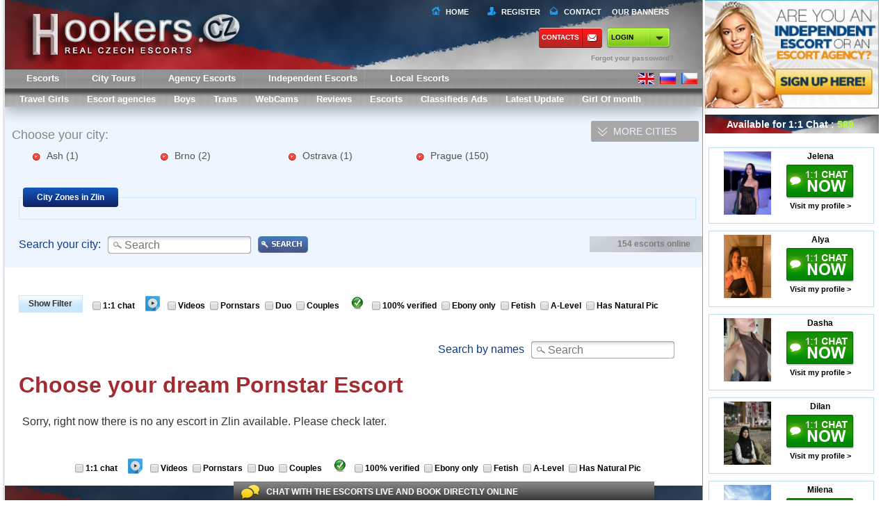

--- FILE ---
content_type: text/html; charset=utf-8
request_url: https://hookers.cz/ru/agency-escort-girls/zlin
body_size: 17622
content:
<!DOCTYPE html>
<html xmlns="http://www.w3.org/1999/xhtml" xml:lang="ru" lang="ru">
<head>
<meta charset="UTF-8">
<meta name="viewport" content="width=device-width, initial-scale=1, user-scalable=no">
<link rel="dns-prefetch" href="https://static.hookers.cz">
<link rel="dns-prefetch" href="https://hookers.cz">
<link rel="dns-prefetch" href="https://img.hookers.cz">
<meta name="google-site-verification" content="72ak1RvxvEx2p-k4Xe2xx0u8NGTWjP9yEO_3sC8f-QU" />
<link rel="canonical" href="https://hookers.cz/ru/agency-escort-girls/zlin" />
<base href="https://hookers.cz/ru/">
<title></title>	
<meta http-equiv="Content-Type" content="text/html; charset=utf-8">
<meta http-equiv="Cache-Control" content="no-cache">  
<meta http-equiv="Pragma" content="no-cache"> 
<meta http-equiv="Expires" content="-1"> 
<meta name="author" content="">
<meta name="keywords" content="">
<meta name="description" content="">
<meta name="twitter:card" content="summary">
<meta name="twitter:site" content="@_Hellasladies.com _">
<meta name="twitter:title" content="">
<meta name="twitter:description" content="">
<meta name="twitter:creator" content="@_Hellasladies _">
<meta name="twitter:image:src" content="">
<meta name="twitter:domain" content="https://hookers.cz">
<meta property="og:title" content="" />
<meta property="og:url" content="https://hookers.cz" />
<meta property="og:type" content="website" />
<meta property="og:site_name" content="HellasLadies" />
<meta property="og:description" content="" />
<link rel="apple-touch-icon-precomposed" href="https://static.hookers.cz/touch-small.png" />
<link rel="apple-touch-icon-precomposed" sizes="152x152" href="https://static.hookers.cz/touch-big.png" />
<meta name="robots" content="INDEX, FOLLOW"> 
<link href="https://static.hookers.cz/css/all.css" rel="stylesheet" type="text/css" />
<link href="https://static.hookers.cz/libs/fancybox/jquery.fancybox.css" rel="stylesheet" type="text/css" />
<link href="https://static.hookers.cz/css/jquery.ui/jquery.ui.css" rel="stylesheet" type="text/css" />
<link href="https://static.hookers.cz/css/custom.css?v=1769817480" rel="stylesheet" type="text/css" />
<link href="https://static.hookers.cz/libs/video-js/video-js.min.css" rel="stylesheet" type="text/css" />
<script src="https://static.hookers.cz/libs/video-js/video.js" type="text/javascript"></script>
<script>videojs.options.flash.swf = "video-js.swf";videojs.options.autoSetup = false;</script>
<script data-cfasync="false" src="https://static.hookers.cz/js/jquery.js" type="text/javascript"></script>
<script src="https://static.hookers.cz/js/ddscrollspy.js"  type="text/javascript"></script>
<script src="https://static.hookers.cz/js/jquery.cookie.js" type="text/javascript"></script>
<script src="https://static.hookers.cz/js/jquery.qtip.min.js" type="text/javascript"></script>
<script src="https://static.hookers.cz/js/jquery.placeholder.min.js" type="text/javascript"></script>
<script src="https://static.hookers.cz/js/jquery.mousewheel.pack.js" type="text/javascript"></script>
<script src="https://static.hookers.cz/js/jquery.address.min.js" type="text/javascript"></script>
<script src="https://static.hookers.cz/js/jquery.scrollTo.min.js" type="text/javascript"></script>
<script src="https://static.hookers.cz/js/jquery.waypoints.min.js" type="text/javascript"></script>
<script src="https://static.hookers.cz/js/jquery.jscrollpane.min.js" type="text/javascript"></script>
<script src="https://static.hookers.cz/libs/fancybox/jquery.fancybox.pack.js" type="text/javascript"></script>
<script src="https://static.hookers.cz/js/jquery.ui.js" type="text/javascript"></script>
<script src="https://static.hookers.cz/libs/swfobject.js" type="text/javascript"></script>		
<script src="https://static.hookers.cz/js/jquery.jcarousel.js" type="text/javascript"></script>
<script src="https://static.hookers.cz/js/modernizr.js" type="text/javascript"></script>
<script src="https://static.hookers.cz/js/main.js" type="text/javascript"></script>
<script src="https://static.hookers.cz/libs/tel/build/js/intlTelInput.js"></script>
<script src="https://static.hookers.cz/js/inner.js?v=1769817480" type="text/javascript"></script>
<script src="https://static.hookers.cz/js/escort.js" type="text/javascript"></script>
<link href="https://cdn.swinity.com/scripts/buyads-yellow.css" rel="stylesheet">
<script type="text/javascript" src="https://cdn.swinity.com/scripts/swbanners.js"></script>
<script async src="https://www.googletagmanager.com/gtag/js?id=G-8RSC8N8QFN"></script>
<script>
window.dataLayer = window.dataLayer || [];
function gtag(){dataLayer.push(arguments);}
gtag('js', new Date());
gtag('config', 'G-8RSC8N8QFN');
</script>
<link rel="shortcut icon" href="https://hookers.cz/favicon.ico">
<script>var staticDomain = "https://static.hookers.cz";</script>
<script>var imgDomain = "https://img.hookers.cz";</script>
<script>var videoDomain = "https://video.hookers.cz";</script>
<script>var mainDomain = "hookers.cz";</script>
<script>var mainPath = "https://hookers.cz/ru";</script>
<script>var sRedirectUrl = "/ru/agency-escort-girls/zlin";</script>
<script>var baseHref = "https://hookers.cz/";</script>
<!--[if IE]>
<link href="https://static.hookers.cz/css/ie.css" rel="stylesheet" type="text/css" />
<![endif]-->
<style>
#footer2 {height:178px;}
#footer2 div.cities>div {float:left;width:140px;font-size:12px;line-height:12px;color:grey;}
#footer2 div.cities>div a {display:block;color:grey;}
#footer2 div.cities>div span, #footer2 div.cities>div a.state {display:block;font-weight:bold;font-size:16px;color:#003580;line-height:14px;color:#212020;}
#footer2 div.cities>div a {display:block;}
.searchs0 {   display: inherit;}
#main .block {    height: 30px;}
.total-count {line-height: 23px;} 
</style>
</head><body data-a="1">
<div id="outer-wrap" class="">
<div id="inner-wrap">
<div id="row">        
<div id="main" role="main">
<header id="top" role="banner">
<div class="block blockheader">
<a alt="" href="https://hookers.cz/ru" class="block-title">
<img class="logo"  style="width: 390px" src="https://static.hookers.cz/img/logo3.png?v=1769817480">
</a>
<a class="nav-btn" id="nav-open-btn" href="#nav">Book Navigation</a>
<div id="top-menu" style="width: 375px;">
<a class="home" href="/">Home</a>
<a class="register" href="javascript:;" onclick="inner.signupForm('new');">Register</a>
<a class="contact" href="https://hookers.cz/ru/contacts">Contact</a>
<a class="baner" style="width: 90px;" href="https://hookers.cz/ru/our-banners.html">OUR BANNERS</a>
</div>
<div class="topbtn">
<a class="contact" href="https://hookers.cz/ru/contacts" rel="nofollow" style="padding-left: 4px;">Contacts</a>
<div id="login-box-v2">				
<a class="lb-login-btn it-lb-login-btn contact" href="javascript:;" style="color: black; padding-left: 6px; ">login</a>
<div class="links">
<a href="javascript:;" onclick="inner.remindForm();"> <span>Forgot your passoword?</span></a>
</div>
<div class="loginform off">
<div class="loginblock clearfix">
<form action="" onsubmit="return false;" method="post" id="login-form">
<input class="lb-username" type="text" name="username" placeholder="Username">
<input class="lb-password" type="password" name="password" placeholder="Password">
<button type="submit" onclick="inner.loginAj($('#login-form').find('input[name=username]').val(), $('#login-form').find('input[name=password]').val());">>></button>
</form>
</div><br>
<div class="links">
<a href="javascript:;" onclick="inner.remindForm();"><span>Forgot your passoword?</span></a><span class="sep">&nbsp;</span><br>
<a href="javascript:;" onclick="inner.signupForm('new');"><span>Don't have an account?</span></a>
</div>
</div>
<script>
$(document).ready(function () {
$(".lb-login-btn").on('click', function (e) {
if (!$('.loginform').hasClass("off")) {
$('.loginform').addClass("off");
} else {
$('.loginform').removeClass("off");
}
});
if (navigator.userAgent.toLowerCase().indexOf("chrome") >= 0) {
$(window).load(function () {
$('input:-webkit-autofill').each(function () {
var text = $(this).val();
var name = $(this).attr('name');
$(this).after(this.outerHTML).remove();
$('input[name=' + name + ']').val(text);
});
});
}
});
</script>
</div>
</div>
<a class="signup" href="javascript:;" onclick="inner.signupForm('new');"></a>
<div class="loginform2 islogin 1" style="display: none; margin-right: 10px;">
<div style="width: 100%">
<span style="float: right" class="loginform2spanname">You are logged in as <strong class=""></strong></span>
</div>
<div style="width: 100%; margin-top: 10px">
<a style="float: right" href="https://hookers.cz/ru/account"><button type="button" class="profile btng green"><div></div><span>My Account</span></button></a>
<a style="float: right" href="https://hookers.cz/ru/logout" ><button type="button" class="signout btng"><div></div><span>Sign out</span></button></a>
</div>
</div>
</div>
</header>
<nav id="nav" role="navigation" style="box-shadow: 0px 5px 20px rgba(0, 0, 0, 0.33);">
<div class="block">
<ul>
<li><a href="https://hookers.cz/ru/escorts/zlin"  title="Escorts in Zlin" alt="Escorts in Zlin">Escorts</a></li>
<li><a href="https://hookers.cz/ru/escort-tours/zlin"  title="City Tours in Zlin" alt="City Tours in Zlin">City Tours</a></li>
<li><a class="active" href="https://hookers.cz/ru/agency-escort-girls/zlin"  title="Agency Escorts in Zlin" alt="Agency Escorts in Zlin">Agency Escorts</a></li>
<li><a href="https://hookers.cz/ru/independent-escort/zlin"  title="Independent Escorts in Zlin" alt="Independent Escorts in Zlin">Independent Escorts</a></li>
<li><a href="https://hookers.cz/ru/local-escort/zlin"  title="Independent Escorts in Zlin" alt="Independent Escorts in Zlin">Local Escorts</a></li>
</ul>
<div class="flags" style="position: absolute;    top: 0;    right: 0;    z-index: 40000; margin-top: 4px;">
<a href="https://hookers.cz/en" rel="" class="flag-en">
<a href="https://hookers.cz/ru" rel="" class="flag-ru">
<a href="https://hookers.cz/cz" rel="" class="flag-cz">
<div class="clear"></div>
</div>
<a class="close-btn" id="nav-close-btn" href="#top">Return to Content</a>
</div>
<div id="sub-menu" class="" style="margin-bottom: 1px;">
<ul>
<li><a class="menuSize_ru" href="https://hookers.cz/ru/travel-escort/zlin"  title="Travel Girls in Zlin" alt="Travel Girls in Zlin">Travel Girls</a></li>                 
<li><a class="menuSize_ru" href="https://hookers.cz/ru/escort-agencies/zlin"  title="Escort agencies in Zlin" alt="Escort agencies in Zlin">Escort agencies</a></li>                 
<li><a class="menuSize_ru" href="https://hookers.cz/ru/escort-boys/zlin"  title="Boys in Zlin" alt="Boys in Zlin">Boys</a></li>                 
<li><a class="menuSize_ru" href="https://hookers.cz/ru/escort-trans/zlin"  title="Trans in Zlin" alt="Trans in Zlin">Trans</a></li>                 
<li><a class="menuSize_ru" href="https://hookers.cz/ru/webcams"  title="Cams in Zlin" alt="Cams in Zlin">WebCams</a></li>                 
<li><a class="menuSize_ru" href="https://hookers.cz/ru/escort-reviews/zlin"  title="Reviews in Zlin" alt="Reviews in Zlin">Reviews</a></li>                 
<li><a class="menuSize_ru" href="https://hookers.cz/ru/escorts/zlin"  title="Escorts in Zlin" alt="Escorts in Zlin">Escorts</a></li>                 
<li><a class="menuSize_ru" href="https://hookers.cz/ru/classifieds-ads/zlin"  title="Classifieds Ads in Zlin" alt="Classifieds Ads in Zlin">Classifieds Ads</a></li>                 
<li><a class="menuSize_ru" href="https://hookers.cz/ru/latest-update"  title="Latest Update in Zlin" alt="Latest Update in Zlin">Latest Update</a></li>                    
<li><a class="" href="https://hookers.cz/ru/girl-of-month">Girl Of month</a></li>
</ul>
</div>
</nav>
<div class="list">
<div class="top"></div>
<div id="regions" class="all clearfix">
<div style="width: 100%; margin-bottom: 10px;display: -webkit-inline-box;">
<p style="font-size: 18px;    width: 50%;margin-left: 10px;">Choose your city:</p>
<a href="javascript:;" class="more-less-button more" id="mores" rel="less cities">more cities</a>
</div>
<div class="colum" style=" overflow: hidden;  margin-bottom: 2px">
<div class="colum">
<ul style="overflow:hidden;margin-bottom:10px"><li><a title="Эскорт девушки от агентства в Аш" href="https://hookers.cz/ru/agency-escort-girls/ash">Ash <span>(1)</span></a></li></ul>
</div>
<div class="colum">
<ul style="overflow:hidden;margin-bottom:10px"><li><a title="Эскорт девушки от агентства в Брно" href="https://hookers.cz/ru/agency-escort-girls/brno">Brno <span>(2)</span></a></li></ul>
</div>
<div class="colum">
<ul style="overflow:hidden;margin-bottom:10px"><li><a title="Эскорт девушки от агентства в Ostrava" href="https://hookers.cz/ru/agency-escort-girls/ostrava">Ostrava <span>(1)</span></a></li></ul>
</div>
<div class="colum">
<ul style="overflow:hidden;margin-bottom:10px"><li><a title="Эскорт девушки от агентства в Прага" href="https://hookers.cz/ru/agency-escort-girls/prague">Prague <span>(150)</span></a></li></ul>
</div>
</div>
<div class="mores colum" style="height:0px;overflow:hidden;">
<div class="colum">
<ul>                                                <li>
<a title="Ceske Budejovice " href="https://hookers.cz/ru/agency-escort-girls/ceske-budejovice ">Ceske Budejovice  <span>(0)</span></a></li>
<li>
<a title="Cheb" href="https://hookers.cz/ru/agency-escort-girls/cheb">Cheb <span>(0)</span></a></li>
</ul>
</div>
<div class="colum">
<ul>                                                <li>
<a title="Olomouc" href="https://hookers.cz/ru/agency-escort-girls/olomouc">Olomouc <span>(0)</span></a></li>
<li>
<a title="Podebrady" href="https://hookers.cz/ru/agency-escort-girls/podebrady">Podebrady <span>(0)</span></a></li>
</ul>
</div>
<div class="colum">
<ul>                                                <li>
<a title="Unhost" href="https://hookers.cz/ru/agency-escort-girls/unhost">Unhost <span>(0)</span></a></li>
<li>
<a title="Zlin" href="https://hookers.cz/ru/agency-escort-girls/zlin" class="active">Zlin <span>(0)</span></a></li>
</ul>
</div>
</div>
<div class="all clearfix zonediv">
<div class="zoneLine"><div href="#" class="GlobalNewLegend"><span>City Zones in Zlin</span></div></div>
</div>
<div class="search" style="margin-top: 20px; width: 100%;">
<div class="searchs0">
<div class="label">Search your city:</div>
<div class="searchs1">
<input id="searchsiti" type="text" placeholder="Search" name="search">
</div>
<div class="searchs2">
<button id="butsiti" type="submit" ></button>
</div>
<div class="total-count searchs3">	
154 escorts online					
</div>
</div>
</div>
</div> 
<script>
$(function () {
var sname = new Array();
var availableTags = new Array();
var ii = 0;
availableTags[ii] = {};
availableTags[ii].label = "Ash(1)";
availableTags[ii].value = "Ash";
ii = ii + 1;
availableTags[ii] = {};
availableTags[ii].label = "Brno(2)";
availableTags[ii].value = "Brno";
ii = ii + 1;
availableTags[ii] = {};
availableTags[ii].label = "Ostrava(1)";
availableTags[ii].value = "Ostrava";
ii = ii + 1;
availableTags[ii] = {};
availableTags[ii].label = "Prague(150)";
availableTags[ii].value = "Prague";
ii = ii + 1;
availableTags[ii] = {};
availableTags[ii].label = "Ceske Budejovice (0)";
availableTags[ii].value = "Ceske Budejovice ";
ii = ii + 1;
availableTags[ii] = {};
availableTags[ii].label = "Cheb(0)";
availableTags[ii].value = "Cheb";
ii = ii + 1;
availableTags[ii] = {};
availableTags[ii].label = "Olomouc(0)";
availableTags[ii].value = "Olomouc";
ii = ii + 1;
availableTags[ii] = {};
availableTags[ii].label = "Podebrady(0)";
availableTags[ii].value = "Podebrady";
ii = ii + 1;
availableTags[ii] = {};
availableTags[ii].label = "Unhost(0)";
availableTags[ii].value = "Unhost";
ii = ii + 1;
availableTags[ii] = {};
availableTags[ii].label = "Zlin(0)";
availableTags[ii].value = "Zlin";
ii = ii + 1;
$("#searchsiti").autocomplete({
source: availableTags,
select: function (event, ui)
{
}
});
});
$("#butsiti").on('click', function (e) {
$.post(baseHref + 'ajax.php', {action: "SearchCiti", Citi: $("#searchsiti").val()}, function (data) {
if (data.status == 'success') {
document.location.href = "https://hookers.cz/ru/" + data.html;
} else {
alert(data.message);
}
}, 'json');
});
$(document).ready(function () {
$("#mores").on('click', function (e) {
if ($('.mores').hasClass("on")) {
$('.mores').removeClass("on");
$('.more-less-button').removeClass("less");
$('.mores').css("height", "auto").slideUp();
$('#mores').empty().html("more cities");
} else {
$('.mores').css("height", "auto").slideDown();
$('.mores').addClass("on");
$('.more-less-button').addClass("less");
$('#mores').empty().html("Less cities");
}
});
});
</script>
</div> 
<div class="block">
<div class="clear"></div>
</div>
<div id="content">
<div class="body">
<div id="escorfiltergroup" >
<div id="filterbutton" class="top-btn"><span class='strong'>Show Filter</span>
</div>
<div class="categories" >
<ul>
<li>
<div class="colum">
<div class="-filter "><a href="https://hookers.cz/ru/escorts/zlin?filter=chat-online"  title="1:1 chat in Zlin" alt="1:1 chat in Zlin"><img style="line-height:30px;vertical-align:middle;" align="middle"  src="https://static.hookers.cz/img/chkoff.PNG">1:1 chat</a></div>
</div>                        
<div class="colum">
<div class="-filter video-filter"><a href="https://hookers.cz/ru/escorts/zlin?filter=video-escort"  title="Videos in Zlin" alt="Videos in Zlin"><img style="line-height:30px;vertical-align:middle;" align="middle"  src="https://static.hookers.cz/img/chkoff.PNG">Videos</a></div>
</div>                        
<div class="colum">
<div class="-filter "><a href="https://hookers.cz/ru/escorts/zlin?filter=pornstar-escort"  title="Pornstars in Zlin" alt="Pornstars in Zlin"><img style="line-height:30px;vertical-align:middle;" align="middle"  src="https://static.hookers.cz/img/chkoff.PNG">Pornstars</a></div>
</div>                        
<div class="colum">
<div class="-filter "><a href="https://hookers.cz/ru/escorts/zlin?filter=duo-escort"  title="Duo in Zlin" alt="Duo in Zlin"><img style="line-height:30px;vertical-align:middle;" align="middle"  src="https://static.hookers.cz/img/chkoff.PNG">Duo</a></div>
</div>                        
<div class="colum">
<div class="-filter "><a href="https://hookers.cz/ru/escorts/zlin?filter=couples-escort"  title="Couples in Zlin" alt="Couples in Zlin"><img style="line-height:30px;vertical-align:middle;" align="middle"  src="https://static.hookers.cz/img/chkoff.PNG">Couples</a></div>
</div>                        
<div class="colum">
<div class="-filter verif-filter"><a href="https://hookers.cz/ru/escorts/zlin?filter=verified-escort"  title="100% verified in Zlin" alt="100% verified in Zlin"><img style="line-height:30px;vertical-align:middle;" align="middle"  src="https://static.hookers.cz/img/chkoff.PNG">100% verified</a></div>
</div>                        
<div class="colum">
<div class="-filter "><a href="https://hookers.cz/ru/escorts/zlin?filter=ebony-escort"  title="Ebony only in Zlin" alt="Ebony only in Zlin"><img style="line-height:30px;vertical-align:middle;" align="middle"  src="https://static.hookers.cz/img/chkoff.PNG">Ebony only</a></div>
</div>                        
<div class="colum">
<div class="-filter "><a href="https://hookers.cz/ru/escorts/zlin?filter=fetish-escort"  title="Fetish in Zlin" alt="Fetish in Zlin"><img style="line-height:30px;vertical-align:middle;" align="middle"  src="https://static.hookers.cz/img/chkoff.PNG">Fetish</a></div>
</div>                        
<div class="colum">
<div class="-filter "><a href="https://hookers.cz/ru/escorts/zlin?filter=a-level-escort"  title="A-Level in Zlin" alt="A-Level in Zlin"><img style="line-height:30px;vertical-align:middle;" align="middle"  src="https://static.hookers.cz/img/chkoff.PNG">A-Level</a></div>
</div>                        
<div class="colum">
<div class="-filter "><a href="https://hookers.cz/ru/escorts/zlin?filter=natural-pic"  title="Has Natural Pic in Zlin" alt="Has Natural Pic in Zlin"><img style="line-height:30px;vertical-align:middle;" align="middle"  src="https://static.hookers.cz/img/chkoff.PNG">Has Natural Pic</a></div>
</div>                        
</li>
</ul>
</div>
</div>
<div id="filterbutton2" class="top-btn"><span class='strong'>Show Filter</span></div><br><br>
<div class="newfilter" style="height: 0px;  overflow: hidden;">
<div id="filterWidth">
<div class="filterdiv" >
<ul class="newu">
<li class="">
<span class="title">Available for:</span>
<div>
<div data-filter-param="af">
<label class="disabled"><input class="check"  type="checkbox" disabled rel="af" value="1" name="af"><span class="text">Incall</span><span class="count">()</span></label>
<div class="clear"></div>
<label class="disabled"><input class="check"  type="checkbox" disabled rel="af" value="2" name="af"><span class="text">Outcall</span><span class="count">()</span></label>
<div class="clear"></div>
</div>
</div>
</li>
</ul>
</div> 
<div class="filterdiv" >
<ul class="newu">
<li class="">
<span class="title">Meeting with:</span>
<div>
<div data-filter-param="mw">
<label class="disabled"><input class="check"  type="checkbox" disabled rel="mw" value="1" name="mw"><span class="text">Men</span><span class="count">()</span></label>
<div class="clear"></div>
<label class="disabled"><input class="check"  type="checkbox" disabled rel="mw" value="2" name="mw"><span class="text">Women</span><span class="count">()</span></label>
<div class="clear"></div>
<label class="disabled"><input class="check"  type="checkbox" disabled rel="mw" value="3" name="mw"><span class="text">Couples</span><span class="count">()</span></label>
<div class="clear"></div>
<label class="disabled"><input class="check"  type="checkbox" disabled rel="mw" value="4" name="mw"><span class="text">Trans</span><span class="count">()</span></label>
<div class="clear"></div>
<label class="disabled"><input class="check"  type="checkbox" disabled rel="mw" value="5" name="mw"><span class="text">Gays</span><span class="count">()</span></label>
<div class="clear"></div>
<label class="disabled"><input class="check"  type="checkbox" disabled rel="mw" value="6" name="mw"><span class="text">2+</span><span class="count">()</span></label>
<div class="clear"></div>
</div>
</div>
</li>
</ul>
</div> 
<div class="filterdiv" >
<ul class="newu">
<li class="">
<span class="title">Age:</span>
<div>
<div data-filter-param="ag">
<label class="disabled"><input class="check"  type="checkbox" disabled rel="ag" value="1" name="ag"><span class="text">18-20</span><span class="count">()</span></label>
<div class="clear"></div>
<label class="disabled"><input class="check"  type="checkbox" disabled rel="ag" value="2" name="ag"><span class="text">21-25</span><span class="count">()</span></label>
<div class="clear"></div>
<label class="disabled"><input class="check"  type="checkbox" disabled rel="ag" value="3" name="ag"><span class="text">26-29</span><span class="count">()</span></label>
<div class="clear"></div>
<label class="disabled"><input class="check"  type="checkbox" disabled rel="ag" value="4" name="ag"><span class="text">30-39</span><span class="count">()</span></label>
<div class="clear"></div>
<label class="disabled"><input class="check"  type="checkbox" disabled rel="ag" value="5" name="ag"><span class="text">40-..</span><span class="count">()</span></label>
<div class="clear"></div>
</div>
</div>
</li>
</ul>
</div> 
<div class="filterdiv" >
<ul class="newu">
<li class="">
<span class="title">Height:</span>
<div>
<div data-filter-param="hg">
<label class="disabled"><input class="check"  type="checkbox" disabled rel="hg" value="1" name="hg"><span class="text">< 160cm / 5'2"</span><span class="count">()</span></label>
<div class="clear"></div>
<label class="disabled"><input class="check"  type="checkbox" disabled rel="hg" value="2" name="hg"><span class="text">160-165cm / 5'2"-5'4"</span><span class="count">()</span></label>
<div class="clear"></div>
<label class="disabled"><input class="check"  type="checkbox" disabled rel="hg" value="3" name="hg"><span class="text">166-170cm / 5'5"-5'6"</span><span class="count">()</span></label>
<div class="clear"></div>
<label class="disabled"><input class="check"  type="checkbox" disabled rel="hg" value="4" name="hg"><span class="text">171-175cm / 5'7"-5'8"</span><span class="count">()</span></label>
<div class="clear"></div>
<label class="disabled"><input class="check"  type="checkbox" disabled rel="hg" value="5" name="hg"><span class="text">176-180cm / 5'9"-5'10"</span><span class="count">()</span></label>
<div class="clear"></div>
<label class="disabled"><input class="check"  type="checkbox" disabled rel="hg" value="6" name="hg"><span class="text">181-185cm / 5'11-6'01"</span><span class="count">()</span></label>
<div class="clear"></div>
<label class="disabled"><input class="check"  type="checkbox" disabled rel="hg" value="7" name="hg"><span class="text">> 185cm / 6'01</span><span class="count">()</span></label>
<div class="clear"></div>
</div>
</div>
</li>
</ul>
</div> 
<div class="filterdiv" >
<ul class="newu">
<li class="">
<span class="title">Weight:</span>
<div>
<div data-filter-param="wh">
<label class="disabled"><input class="check"  type="checkbox" disabled rel="wh" value="1" name="wh"><span class="text">< 40kg / 88 lbs</span><span class="count">()</span></label>
<div class="clear"></div>
<label class="disabled"><input class="check"  type="checkbox" disabled rel="wh" value="2" name="wh"><span class="text">41-45kg / 90-99 lbs</span><span class="count">()</span></label>
<div class="clear"></div>
<label class="disabled"><input class="check"  type="checkbox" disabled rel="wh" value="3" name="wh"><span class="text">46-50kg / 101-110 lbs</span><span class="count">()</span></label>
<div class="clear"></div>
<label class="disabled"><input class="check"  type="checkbox" disabled rel="wh" value="4" name="wh"><span class="text">51-55kg / 112-121 lbs</span><span class="count">()</span></label>
<div class="clear"></div>
<label class="disabled"><input class="check"  type="checkbox" disabled rel="wh" value="5" name="wh"><span class="text">56-60kg / 123-132 lbs</span><span class="count">()</span></label>
<div class="clear"></div>
<label class="disabled"><input class="check"  type="checkbox" disabled rel="wh" value="6" name="wh"><span class="text">61-65kg / 134-143 lbs</span><span class="count">()</span></label>
<div class="clear"></div>
<label class="disabled"><input class="check"  type="checkbox" disabled rel="wh" value="7" name="wh"><span class="text">66-70kg / 146-154 lbs</span><span class="count">()</span></label>
<div class="clear"></div>
<label class="disabled"><input class="check"  type="checkbox" disabled rel="wh" value="8" name="wh"><span class="text">71-75kg / 157-165 lbs</span><span class="count">()</span></label>
<div class="clear"></div>
<label class="disabled"><input class="check"  type="checkbox" disabled rel="wh" value="9" name="wh"><span class="text">> 75kg / 165 lbs</span><span class="count">()</span></label>
<div class="clear"></div>
</div>
</div>
</li>
</ul>
</div> 
<div class="filterdiv" >
<ul class="newu">
<li class="">
<span class="title">Hair:</span>
<div>
<div data-filter-param="hr">
<label class="disabled"><input class="check"  type="checkbox" disabled rel="hr" value="1" name="hr"><span class="text">Blond</span><span class="count">()</span></label>
<div class="clear"></div>
<label class="disabled"><input class="check"  type="checkbox" disabled rel="hr" value="2" name="hr"><span class="text">Brown</span><span class="count">()</span></label>
<div class="clear"></div>
<label class="disabled"><input class="check"  type="checkbox" disabled rel="hr" value="3" name="hr"><span class="text">Black</span><span class="count">()</span></label>
<div class="clear"></div>
<label class="disabled"><input class="check"  type="checkbox" disabled rel="hr" value="4" name="hr"><span class="text">Red</span><span class="count">()</span></label>
<div class="clear"></div>
<label class="disabled"><input class="check"  type="checkbox" disabled rel="hr" value="5" name="hr"><span class="text">Other</span><span class="count">()</span></label>
<div class="clear"></div>
</div>
</div>
</li>
</ul>
</div> 
<div class="filterdiv" >
<ul class="newu">
<li class="">
<span class="title">Tits:</span>
<div>
<div data-filter-param="ts">
<label class="disabled"><input class="check"  type="checkbox" disabled rel="ts" value="1" name="ts"><span class="text">A</span><span class="count">()</span></label>
<div class="clear"></div>
<label class="disabled"><input class="check"  type="checkbox" disabled rel="ts" value="2" name="ts"><span class="text">B</span><span class="count">()</span></label>
<div class="clear"></div>
<label class="disabled"><input class="check"  type="checkbox" disabled rel="ts" value="3" name="ts"><span class="text">C</span><span class="count">()</span></label>
<div class="clear"></div>
<label class="disabled"><input class="check"  type="checkbox" disabled rel="ts" value="4" name="ts"><span class="text">D</span><span class="count">()</span></label>
<div class="clear"></div>
<label class="disabled"><input class="check"  type="checkbox" disabled rel="ts" value="5" name="ts"><span class="text">DD</span><span class="count">()</span></label>
<div class="clear"></div>
<label class="disabled"><input class="check"  type="checkbox" disabled rel="ts" value="6" name="ts"><span class="text">F</span><span class="count">()</span></label>
<div class="clear"></div>
<label class="disabled"><input class="check"  type="checkbox" disabled rel="ts" value="7" name="ts"><span class="text">FF</span><span class="count">()</span></label>
<div class="clear"></div>
<label class="disabled"><input class="check"  type="checkbox" disabled rel="ts" value="8" name="ts"><span class="text">G</span><span class="count">()</span></label>
<div class="clear"></div>
</div>
</div>
</li>
</ul>
</div> 
<div class="filterdiv" >
<ul class="newu">
<li class="">
<span class="title">Dick:</span>
<div>
<div data-filter-param="ds">
<label class="disabled"><input class="check"  type="checkbox" disabled rel="ds" value="1" name="ds"><span class="text">5 cm (2 in)</span><span class="count">()</span></label>
<div class="clear"></div>
<label class="disabled"><input class="check"  type="checkbox" disabled rel="ds" value="2" name="ds"><span class="text">6 cm (2.5 in)</span><span class="count">()</span></label>
<div class="clear"></div>
<label class="disabled"><input class="check"  type="checkbox" disabled rel="ds" value="3" name="ds"><span class="text">8 cm (3 in)</span><span class="count">()</span></label>
<div class="clear"></div>
<label class="disabled"><input class="check"  type="checkbox" disabled rel="ds" value="4" name="ds"><span class="text">9 cm (3.5 in)</span><span class="count">()</span></label>
<div class="clear"></div>
<label class="disabled"><input class="check"  type="checkbox" disabled rel="ds" value="5" name="ds"><span class="text">10 cm (4 in)</span><span class="count">()</span></label>
<div class="clear"></div>
<label class="disabled"><input class="check"  type="checkbox" disabled rel="ds" value="6" name="ds"><span class="text">11 cm (4.5 in)</span><span class="count">()</span></label>
<div class="clear"></div>
<label class="disabled"><input class="check"  type="checkbox" disabled rel="ds" value="7" name="ds"><span class="text">13 cm (5 in)</span><span class="count">()</span></label>
<div class="clear"></div>
<label class="disabled"><input class="check"  type="checkbox" disabled rel="ds" value="8" name="ds"><span class="text">14 cm (5.5 in)</span><span class="count">()</span></label>
<div class="clear"></div>
<label class="disabled"><input class="check"  type="checkbox" disabled rel="ds" value="9" name="ds"><span class="text">15 cm (6 in)</span><span class="count">()</span></label>
<div class="clear"></div>
<label class="disabled"><input class="check"  type="checkbox" disabled rel="ds" value="10" name="ds"><span class="text">17 cm (6.5 in)</span><span class="count">()</span></label>
<div class="clear"></div>
<label class="disabled"><input class="check"  type="checkbox" disabled rel="ds" value="11" name="ds"><span class="text">18 cm (7 in)</span><span class="count">()</span></label>
<div class="clear"></div>
<label class="disabled"><input class="check"  type="checkbox" disabled rel="ds" value="12" name="ds"><span class="text">19 cm (7.5 in)</span><span class="count">()</span></label>
<div class="clear"></div>
<label class="disabled"><input class="check"  type="checkbox" disabled rel="ds" value="13" name="ds"><span class="text">20 cm (8 in)</span><span class="count">()</span></label>
<div class="clear"></div>
<label class="disabled"><input class="check"  type="checkbox" disabled rel="ds" value="14" name="ds"><span class="text">22 cm (8.5 in)</span><span class="count">()</span></label>
<div class="clear"></div>
<label class="disabled"><input class="check"  type="checkbox" disabled rel="ds" value="15" name="ds"><span class="text">23 cm (9 in)</span><span class="count">()</span></label>
<div class="clear"></div>
<label class="disabled"><input class="check"  type="checkbox" disabled rel="ds" value="16" name="ds"><span class="text">24 cm (9.5 in)</span><span class="count">()</span></label>
<div class="clear"></div>
<label class="disabled"><input class="check"  type="checkbox" disabled rel="ds" value="17" name="ds"><span class="text">25 cm (10 in)</span><span class="count">()</span></label>
<div class="clear"></div>
<label class="disabled"><input class="check"  type="checkbox" disabled rel="ds" value="18" name="ds"><span class="text">27 cm (10.5 in)</span><span class="count">()</span></label>
<div class="clear"></div>
<label class="disabled"><input class="check"  type="checkbox" disabled rel="ds" value="19" name="ds"><span class="text">28 cm (11 in)</span><span class="count">()</span></label>
<div class="clear"></div>
<label class="disabled"><input class="check"  type="checkbox" disabled rel="ds" value="20" name="ds"><span class="text">29 cm (11.5 in)</span><span class="count">()</span></label>
<div class="clear"></div>
<label class="disabled"><input class="check"  type="checkbox" disabled rel="ds" value="21" name="ds"><span class="text">30 cm (12 in)</span><span class="count">()</span></label>
<div class="clear"></div>
</div>
</div>
</li>
</ul>
</div> 
<div class="filterdiv" >
<ul class="newu">
<li class="">
<span class="title">Ethnicity:</span>
<div>
<div data-filter-param="et">
<label class="disabled"><input class="check"  type="checkbox" disabled rel="et" value="1" name="et"><span class="text">Arabian</span><span class="count">()</span></label>
<div class="clear"></div>
<label class="disabled"><input class="check"  type="checkbox" disabled rel="et" value="2" name="et"><span class="text">Asian</span><span class="count">()</span></label>
<div class="clear"></div>
<label class="disabled"><input class="check"  type="checkbox" disabled rel="et" value="3" name="et"><span class="text">Ebony (Black)</span><span class="count">()</span></label>
<div class="clear"></div>
<label class="disabled"><input class="check"  type="checkbox" disabled rel="et" value="4" name="et"><span class="text">European (White)</span><span class="count">()</span></label>
<div class="clear"></div>
<label class="disabled"><input class="check"  type="checkbox" disabled rel="et" value="5" name="et"><span class="text">Indian</span><span class="count">()</span></label>
<div class="clear"></div>
<label class="disabled"><input class="check"  type="checkbox" disabled rel="et" value="6" name="et"><span class="text">Latin</span><span class="count">()</span></label>
<div class="clear"></div>
<label class="disabled"><input class="check"  type="checkbox" disabled rel="et" value="7" name="et"><span class="text">Mixed</span><span class="count">()</span></label>
<div class="clear"></div>
</div>
</div>
</li>
</ul>
</div> 
<div class="filterdiv" >
<ul class="newu">
<li class="">
<span class="title">Nationality:</span>
<div>
<div data-filter-param="nt">
<label class="disabled"><input class="check"  type="checkbox" disabled rel="nt" value="0" name="nt"><span class="text">Albanian</span><span class="count">()</span></label>
<div class="clear"></div>
<label class="disabled"><input class="check"  type="checkbox" disabled rel="nt" value="1" name="nt"><span class="text">American</span><span class="count">()</span></label>
<div class="clear"></div>
<label class="disabled"><input class="check"  type="checkbox" disabled rel="nt" value="2" name="nt"><span class="text">Argentinian</span><span class="count">()</span></label>
<div class="clear"></div>
<label class="disabled"><input class="check"  type="checkbox" disabled rel="nt" value="3" name="nt"><span class="text">Armenian</span><span class="count">()</span></label>
<div class="clear"></div>
<label class="disabled"><input class="check"  type="checkbox" disabled rel="nt" value="4" name="nt"><span class="text">Australian</span><span class="count">()</span></label>
<div class="clear"></div>
<label class="disabled"><input class="check"  type="checkbox" disabled rel="nt" value="5" name="nt"><span class="text">Austrian</span><span class="count">()</span></label>
<div class="clear"></div>
<label class="disabled"><input class="check"  type="checkbox" disabled rel="nt" value="6" name="nt"><span class="text">Azerbaijan</span><span class="count">()</span></label>
<div class="clear"></div>
<label class="disabled"><input class="check"  type="checkbox" disabled rel="nt" value="7" name="nt"><span class="text">Belarussian</span><span class="count">()</span></label>
<div class="clear"></div>
<label class="disabled"><input class="check"  type="checkbox" disabled rel="nt" value="8" name="nt"><span class="text">Belgian</span><span class="count">()</span></label>
<div class="clear"></div>
<label class="disabled"><input class="check"  type="checkbox" disabled rel="nt" value="9" name="nt"><span class="text">British</span><span class="count">()</span></label>
<div class="clear"></div>
<label class="disabled"><input class="check"  type="checkbox" disabled rel="nt" value="10" name="nt"><span class="text">Brazilian</span><span class="count">()</span></label>
<div class="clear"></div>
<label class="disabled"><input class="check"  type="checkbox" disabled rel="nt" value="11" name="nt"><span class="text">Bulgarian</span><span class="count">()</span></label>
<div class="clear"></div>
<label class="disabled"><input class="check"  type="checkbox" disabled rel="nt" value="12" name="nt"><span class="text">Canadian</span><span class="count">()</span></label>
<div class="clear"></div>
<label class="disabled"><input class="check"  type="checkbox" disabled rel="nt" value="13" name="nt"><span class="text">Chilean</span><span class="count">()</span></label>
<div class="clear"></div>
<label class="disabled"><input class="check"  type="checkbox" disabled rel="nt" value="14" name="nt"><span class="text">Chinese</span><span class="count">()</span></label>
<div class="clear"></div>
<label class="disabled"><input class="check"  type="checkbox" disabled rel="nt" value="15" name="nt"><span class="text">Colombian</span><span class="count">()</span></label>
<div class="clear"></div>
<label class="disabled"><input class="check"  type="checkbox" disabled rel="nt" value="16" name="nt"><span class="text">Costa Ricans</span><span class="count">()</span></label>
<div class="clear"></div>
<label class="disabled"><input class="check"  type="checkbox" disabled rel="nt" value="17" name="nt"><span class="text">Croatian</span><span class="count">()</span></label>
<div class="clear"></div>
<label class="disabled"><input class="check"  type="checkbox" disabled rel="nt" value="18" name="nt"><span class="text">Cuban</span><span class="count">()</span></label>
<div class="clear"></div>
<label class="disabled"><input class="check"  type="checkbox" disabled rel="nt" value="19" name="nt"><span class="text">Czech</span><span class="count">()</span></label>
<div class="clear"></div>
<label class="disabled"><input class="check"  type="checkbox" disabled rel="nt" value="20" name="nt"><span class="text">Danish</span><span class="count">()</span></label>
<div class="clear"></div>
<label class="disabled"><input class="check"  type="checkbox" disabled rel="nt" value="21" name="nt"><span class="text">Dutch</span><span class="count">()</span></label>
<div class="clear"></div>
<label class="disabled"><input class="check"  type="checkbox" disabled rel="nt" value="22" name="nt"><span class="text">Ecuadorian</span><span class="count">()</span></label>
<div class="clear"></div>
<label class="disabled"><input class="check"  type="checkbox" disabled rel="nt" value="23" name="nt"><span class="text">Egyptian</span><span class="count">()</span></label>
<div class="clear"></div>
<label class="disabled"><input class="check"  type="checkbox" disabled rel="nt" value="24" name="nt"><span class="text">English</span><span class="count">()</span></label>
<div class="clear"></div>
<label class="disabled"><input class="check"  type="checkbox" disabled rel="nt" value="25" name="nt"><span class="text">Estonian</span><span class="count">()</span></label>
<div class="clear"></div>
<label class="disabled"><input class="check"  type="checkbox" disabled rel="nt" value="26" name="nt"><span class="text">Filipino</span><span class="count">()</span></label>
<div class="clear"></div>
<label class="disabled"><input class="check"  type="checkbox" disabled rel="nt" value="27" name="nt"><span class="text">Finnish</span><span class="count">()</span></label>
<div class="clear"></div>
<label class="disabled"><input class="check"  type="checkbox" disabled rel="nt" value="28" name="nt"><span class="text">French</span><span class="count">()</span></label>
<div class="clear"></div>
<label class="disabled"><input class="check"  type="checkbox" disabled rel="nt" value="29" name="nt"><span class="text">German</span><span class="count">()</span></label>
<div class="clear"></div>
<label class="disabled"><input class="check"  type="checkbox" disabled rel="nt" value="30" name="nt"><span class="text">Greek</span><span class="count">()</span></label>
<div class="clear"></div>
<label class="disabled"><input class="check"  type="checkbox" disabled rel="nt" value="31" name="nt"><span class="text">Hungarian</span><span class="count">()</span></label>
<div class="clear"></div>
<label class="disabled"><input class="check"  type="checkbox" disabled rel="nt" value="32" name="nt"><span class="text">Indonesian</span><span class="count">()</span></label>
<div class="clear"></div>
<label class="disabled"><input class="check"  type="checkbox" disabled rel="nt" value="33" name="nt"><span class="text">Indian</span><span class="count">()</span></label>
<div class="clear"></div>
<label class="disabled"><input class="check"  type="checkbox" disabled rel="nt" value="34" name="nt"><span class="text">Iranian</span><span class="count">()</span></label>
<div class="clear"></div>
<label class="disabled"><input class="check"  type="checkbox" disabled rel="nt" value="35" name="nt"><span class="text">Irish</span><span class="count">()</span></label>
<div class="clear"></div>
<label class="disabled"><input class="check"  type="checkbox" disabled rel="nt" value="36" name="nt"><span class="text">Israeli</span><span class="count">()</span></label>
<div class="clear"></div>
<label class="disabled"><input class="check"  type="checkbox" disabled rel="nt" value="37" name="nt"><span class="text">Italian</span><span class="count">()</span></label>
<div class="clear"></div>
<label class="disabled"><input class="check"  type="checkbox" disabled rel="nt" value="38" name="nt"><span class="text">Jamaican</span><span class="count">()</span></label>
<div class="clear"></div>
<label class="disabled"><input class="check"  type="checkbox" disabled rel="nt" value="39" name="nt"><span class="text">Japanese</span><span class="count">()</span></label>
<div class="clear"></div>
<label class="disabled"><input class="check"  type="checkbox" disabled rel="nt" value="40" name="nt"><span class="text">Jordanian</span><span class="count">()</span></label>
<div class="clear"></div>
<label class="disabled"><input class="check"  type="checkbox" disabled rel="nt" value="41" name="nt"><span class="text">Kazakhstan</span><span class="count">()</span></label>
<div class="clear"></div>
<label class="disabled"><input class="check"  type="checkbox" disabled rel="nt" value="42" name="nt"><span class="text">Kiwi</span><span class="count">()</span></label>
<div class="clear"></div>
<label class="disabled"><input class="check"  type="checkbox" disabled rel="nt" value="43" name="nt"><span class="text">Korean</span><span class="count">()</span></label>
<div class="clear"></div>
<label class="disabled"><input class="check"  type="checkbox" disabled rel="nt" value="44" name="nt"><span class="text">Latvian</span><span class="count">()</span></label>
<div class="clear"></div>
<label class="disabled"><input class="check"  type="checkbox" disabled rel="nt" value="45" name="nt"><span class="text">Lithuanian</span><span class="count">()</span></label>
<div class="clear"></div>
<label class="disabled"><input class="check"  type="checkbox" disabled rel="nt" value="46" name="nt"><span class="text">Malaysian</span><span class="count">()</span></label>
<div class="clear"></div>
<label class="disabled"><input class="check"  type="checkbox" disabled rel="nt" value="47" name="nt"><span class="text">Mexican</span><span class="count">()</span></label>
<div class="clear"></div>
<label class="disabled"><input class="check"  type="checkbox" disabled rel="nt" value="48" name="nt"><span class="text">Moldovian</span><span class="count">()</span></label>
<div class="clear"></div>
<label class="disabled"><input class="check"  type="checkbox" disabled rel="nt" value="49" name="nt"><span class="text">Montenegrian</span><span class="count">()</span></label>
<div class="clear"></div>
<label class="disabled"><input class="check"  type="checkbox" disabled rel="nt" value="50" name="nt"><span class="text">Morocco</span><span class="count">()</span></label>
<div class="clear"></div>
<label class="disabled"><input class="check"  type="checkbox" disabled rel="nt" value="51" name="nt"><span class="text">Nepalese</span><span class="count">()</span></label>
<div class="clear"></div>
<label class="disabled"><input class="check"  type="checkbox" disabled rel="nt" value="52" name="nt"><span class="text">Norwegian</span><span class="count">()</span></label>
<div class="clear"></div>
<label class="disabled"><input class="check"  type="checkbox" disabled rel="nt" value="53" name="nt"><span class="text">Pakistani</span><span class="count">()</span></label>
<div class="clear"></div>
<label class="disabled"><input class="check"  type="checkbox" disabled rel="nt" value="54" name="nt"><span class="text">Peruvian</span><span class="count">()</span></label>
<div class="clear"></div>
<label class="disabled"><input class="check"  type="checkbox" disabled rel="nt" value="55" name="nt"><span class="text">Polish</span><span class="count">()</span></label>
<div class="clear"></div>
<label class="disabled"><input class="check"  type="checkbox" disabled rel="nt" value="56" name="nt"><span class="text">Portuguese</span><span class="count">()</span></label>
<div class="clear"></div>
<label class="disabled"><input class="check"  type="checkbox" disabled rel="nt" value="57" name="nt"><span class="text">Puerto Rican</span><span class="count">()</span></label>
<div class="clear"></div>
<label class="disabled"><input class="check"  type="checkbox" disabled rel="nt" value="58" name="nt"><span class="text">Romanian</span><span class="count">()</span></label>
<div class="clear"></div>
<label class="disabled"><input class="check"  type="checkbox" disabled rel="nt" value="59" name="nt"><span class="text">Russian</span><span class="count">()</span></label>
<div class="clear"></div>
<label class="disabled"><input class="check"  type="checkbox" disabled rel="nt" value="60" name="nt"><span class="text">Saudi Arabian</span><span class="count">()</span></label>
<div class="clear"></div>
<label class="disabled"><input class="check"  type="checkbox" disabled rel="nt" value="61" name="nt"><span class="text">Serbian</span><span class="count">()</span></label>
<div class="clear"></div>
<label class="disabled"><input class="check"  type="checkbox" disabled rel="nt" value="62" name="nt"><span class="text">Singaporean</span><span class="count">()</span></label>
<div class="clear"></div>
<label class="disabled"><input class="check"  type="checkbox" disabled rel="nt" value="63" name="nt"><span class="text">Slovak</span><span class="count">()</span></label>
<div class="clear"></div>
<label class="disabled"><input class="check"  type="checkbox" disabled rel="nt" value="64" name="nt"><span class="text">Slovenian</span><span class="count">()</span></label>
<div class="clear"></div>
<label class="disabled"><input class="check"  type="checkbox" disabled rel="nt" value="65" name="nt"><span class="text">Spanish</span><span class="count">()</span></label>
<div class="clear"></div>
<label class="disabled"><input class="check"  type="checkbox" disabled rel="nt" value="66" name="nt"><span class="text">Swedish</span><span class="count">()</span></label>
<div class="clear"></div>
<label class="disabled"><input class="check"  type="checkbox" disabled rel="nt" value="67" name="nt"><span class="text">Swiss</span><span class="count">()</span></label>
<div class="clear"></div>
<label class="disabled"><input class="check"  type="checkbox" disabled rel="nt" value="68" name="nt"><span class="text">Thai</span><span class="count">()</span></label>
<div class="clear"></div>
<label class="disabled"><input class="check"  type="checkbox" disabled rel="nt" value="69" name="nt"><span class="text">Turkish</span><span class="count">()</span></label>
<div class="clear"></div>
<label class="disabled"><input class="check"  type="checkbox" disabled rel="nt" value="70" name="nt"><span class="text">Ukrainian</span><span class="count">()</span></label>
<div class="clear"></div>
<label class="disabled"><input class="check"  type="checkbox" disabled rel="nt" value="71" name="nt"><span class="text">Venezuelan</span><span class="count">()</span></label>
<div class="clear"></div>
<label class="disabled"><input class="check"  type="checkbox" disabled rel="nt" value="72" name="nt"><span class="text">Vietnamese</span><span class="count">()</span></label>
<div class="clear"></div>
</div>
</div>
</li>
</ul>
</div> 
<div class="filterdiv" >
<ul class="newu">
<li class="">
<span class="title">Orentation Trans:</span>
<div>
<div data-filter-param="ot">
<label class="disabled"><input class="check"  type="checkbox" disabled rel="ot" value="1" name="ot"><span class="text">Active Only</span><span class="count">()</span></label>
<div class="clear"></div>
<label class="disabled"><input class="check"  type="checkbox" disabled rel="ot" value="2" name="ot"><span class="text">More Active</span><span class="count">()</span></label>
<div class="clear"></div>
<label class="disabled"><input class="check"  type="checkbox" disabled rel="ot" value="3" name="ot"><span class="text">Active & Passive</span><span class="count">()</span></label>
<div class="clear"></div>
<label class="disabled"><input class="check"  type="checkbox" disabled rel="ot" value="4" name="ot"><span class="text">More Passive</span><span class="count">()</span></label>
<div class="clear"></div>
<label class="disabled"><input class="check"  type="checkbox" disabled rel="ot" value="5" name="ot"><span class="text">Passive Only</span><span class="count">()</span></label>
<div class="clear"></div>
</div>
</div>
</li>
</ul>
</div> 
</div>  
</div>   
<div data-filter-param="nm">
<label>
<div class="search" style="margin-top: 0px; width: 100%;display: block;">
<div class="searchs00" style="float: right;    width: 400px;">
<div class="label">Search by names </div>
<div class="searchs11">
<input rel="nm" id="searchname2" type="text" placeholder="Search" name="nm" value="">
</div>
</div>
</div>
</label>
</div>
<script>
var p = 1;
var t = "agencyescorts";
var letters=' 1234567890,.()@zxcvbnmasdfghjklqwertyuiopQWERTYUIOPLKJHGFDSAZXCVBNM-';
$('.newfilter').slideUp(0);
$(document).ready(function() {
$( "#searchname2" ).keyup(function(event) {
if ( (letters.indexOf(String.fromCharCode(event.which))!=-1) || ($("#searchname2").val()=="") || ($("#searchname2").val()=="Search") || (event.keyCode==8) || (event.keyCode==46)) {                
$( "#searchname2" ).attr("value",$("#searchname2").val());
update_escorts('');
}
});
$('.check').each(function(i,elem) {
if ($(elem).attr("checked") == "checked") {
$('.newfilter').delay(1000).css("height","auto").slideDown();
return 0;
}
});
$("#filterbutton").on('click', function(e){
if ($('.newfilter').hasClass("on")) {
$('.newfilter').removeClass("on");
$('.newfilter').css("height","auto").slideUp();
$('#filterbutton').empty().html("<span class='strong'>Show Filter</span>");
} else {
$('.newfilter').css("height","auto").slideDown();
$('.newfilter').addClass("on");
$('#filterbutton').empty().html("<strong>Hide Filter</strong>");
}
});
$("#filterbutton2").on('click', function(e){
if ($('.newfilter').hasClass("on")) {
$('.newfilter').removeClass("on");
$('.newfilter').css("height","auto").slideUp();
$('#filterbutton2').empty().html("<span class='strong'>Show Filter</span>");
} else {
$('.newfilter').css("height","auto").slideDown();
$('.newfilter').addClass("on");
$('#filterbutton2').empty().html("<strong>Hide Filter</strong>");
}
});
$('#menu > li > ul')
.hide()
.click(function(event) {
event.stopPropagation();
});
$('#menu > li').toggle(function() {
$(this).find('ul').slideDown();
}, function() {
$(this).find('ul').slideUp();
});
});
$(document).ready(function() {
//var filters1 = $('div.filter > ul.l');
var filters2 = $('div.filter > ul.r');
var filters3 = $('div.newfilter ');
var filters = $('.filter');
var _i, _len;
filtersArray = {};
filtersFacets = filters3.find('[data-filter-param]');
filtersFacets.each(function() {
var $this;
$this = $(this);
return filtersArray[$this.attr('data-filter-param')] = $this.find('label');
});
update_statuses = function(data) {
for (key in data) {
filterGroups = data[key];
labels = filtersArray[key];
if (!labels) {
continue;
}
filterData = filterGroups['data'];
var filterDataCount = 0;
for (e in filterData) { filterDataCount++; }
for (index = 1, _len2 = filterDataCount; index <= _len2; index++) {
filterGroup = filterData[index];
count = filterGroup['count'];
input = labels.find('input[value="' + index + '"]');
if (input.size()) {
label = input.closest('label');
label.find('.count').html("(" + count + ")");
if (count > 0) {
label.removeClass('disabled');
input.removeAttr('disabled');
} else {
label.addClass('disabled');
input.attr('disabled', 'disabled');
}
}
}
}
}
update_escorts = function(viewer) {
$('#escort-list-div').html("<div class='loadingBig'></div>");
$.address.strict(false);
$.address.state(sRedirectUrl);
var a = {};
filters3.find('input:checked').each(function(event, silent) {
var n = $(this).attr("rel");
var v = $(this).attr("value");
if (typeof(a[n]) == 'undefined') a[n] = {};
a[n][v] = 1;
});
//alert($("#searchname2").val());
if ($("#searchname2").val() != "" && $("#searchname2").val() !="Search") {
var n = $("#searchname2").attr("rel");
var v = $("#searchname2").attr("value");
a[n] = {};
a[n][v] = 1;                     
}
var s = "";
for (var i in a){
s = s+i+':';
for (var x in a[i]){s = s+x+'.';}
s = s+';';
}
$.address.value('/');
$.address.parameter('fltr', s, true);
$.address.update();
$.post(baseHref+'ajax.php', {action:"getFiltered", data:s, page:p, type:t, view:viewer}, function(data){
$('#escort-list-div').html(data.html);
if (viewer == 'list') {
$("#escort-list-div").find('div.t').each(function() {
var c = $(this);
$(this).find("ul.tabs>li").on("click", function(e){
inner.showActiveTab(c.attr('rel'), $(this).attr('rel'));
});
});
}
filters.removeClass('applied-checked');
update_statuses(data.filter);
}, "json");
}
over = function() {
$(this).addClass('has-mouse');
var min_width;
var filter = $(this);
var min_width = filter.find('.f-inner').outerWidth() + 'px';
filter.find('.drop-inner').css('min-width', min_width);
filter.addClass('hover');
};
out = function() {
$(this).removeClass('has-mouse');
$(this).removeClass('hover');
};
filters.click(function(e) {
var $this;
$this = $(this);
if ($(e.target).is('.close')) {
return;
}
if ($this.hasClass('has-mouse') && !$this.hasClass('hover')) {
return over.call(this);
}
});
filters.hover(function() {
return over.call(this);
}, function() {
return out.call(this);
});
filterCheckboxesnew = filters3.find(':checkbox');
filterCheckboxesnew.change(function(e) {
var $this;
$this = $(this);
//alert("1");
if ($this.closest('label').hasClass('disabled')) {
e.preventDefault();
$this.get(0).checked = false;
return false;
}
filter = $this.closest('.filter');
if (filter.find(':checked').size()) {
filter.addClass('active');
} else {
filter.removeClass('active');
}
return update_escorts('');
});
filters3.find('.close').click(function() {
var $this;
$this = $(this);
filter = $this.closest('.filter');
filter.removeClass('active');
filter.find(':checked').removeAttr('checked');
filter.removeClass('hover');
return update_escorts('');
});
filters2.find('.listType').click(function() {
var $this;
$this = $(this);
var vSelected = filters2.find('.listType').first();
if (vSelected.attr('data-filter-param') != $this.attr('data-filter-param')) {
var tmp = vSelected;
tmp.parent().find('span.arrow-down').hide();	
tmp.parent().find('.listType').removeClass('active');			
$(this).insertBefore(tmp);
$this.find('span.arrow-down').show();
$this.addClass('active');
update_escorts($this.attr('data-filter-param'));
}
});
});
</script>
<h1>Choose your dream Pornstar Escort</h1>
<!--<span class="pl">Premium escorts</span>-->
<script type="text/javascript">var flowkey = "c208bc34880f133cc91";</script>
<div id="escort-list-div" style="    margin: 10px;" rel="agencyescorts">
<div class="listSmall">
<div style="font-size:16px;padding:15px;">Sorry, right now there is no any escort in Zlin available. Please check later.</div>
</div>
<div class="sep"></div>
<div class="divfix ">
</div>
<div class="elementsLine" rel="0" style="display:none;"></div>
<script type="text/javascript">
    var i = 0;
    var peremen;
    
    function viewImages1() {
        if ($('.curliv').length > 0) {
        i++;
        if (parseInt($(".curliv").parent().children(0).attr("count")) < i) {
            i=1;
        }
        var images = $(".curliv").parent().children().eq(i).attr("src");
        var private = $(".curliv").parent().children().eq(i).attr("private");
        var img = new Image();
        $(img).load(function(){  
            
                        
            if (private == "no") {
               //$(".curliv").addClass("shadOn");
               //$(".curliv").removeClass("shadOff");
               $(".curliv").parent().find(".private").css("display"," none");
            } else {
               //$(".curliv").addClass("shadOff");
               //$(".curliv").removeClass("shadOn");
               $(".curliv").parent().find(".private").css("display","block");
            }
            
                            
            $(".curliv").css("background-image","url(" + $(this).attr("src") + ")");
            peremen= setTimeout("viewImages1()",4000);
           // console.log("load");
        }).attr({
            src: images
        }).error(function(){
        });
        }    
    }
    
$(document).ready(function () {
	$( ".scrolimgIO" ).mouseenter(function() {
		i = 0;
		$(this).addClass("curliv");
		peremen = setTimeout("viewImages1()",2000);
	});
	$('.scrolimgIO').mouseout(function(){
	});
	
	$(".scrolimgIO").hover(
		function () {

		},
		function (e) {
			i = 0;
			$(this).removeClass("curliv");
			$(this).parent().find(".private").css("display"," none");
			var images = $(this).parent().children().eq(0).attr("src");         
			$(this).css("background-image","url(" + images + ")")  ; 
			clearTimeout(peremen);  
		}
	);
});
</script>
</div>
<div class="text_block" style="text-align:center;padding:0;">
<div style="display:block;text-align:center;width:728px;margin-left:auto;margin-right:auto;">
<div><ins data-buyadtemplate="ad-zone-728x90" data-key="728x90" data-class="" data-count="1" data-min="1" data-minbuyads="0" data-maxbuyads="0" data-country="CZ" data-randombuyads="true" /></div>
</div>
</div>
<div id="escorfiltergroup" style="margin:10px 0;">
<div class="categories" style="margin: 0 auto;">
<ul>
<li>
<div class="colum">
<div class="-filter "><a href="https://hookers.cz/ru/chat-online/zlin"  title="1:1 chat in Zlin" alt="1:1 chat in Zlin"><img style="line-height:30px;vertical-align:middle;" align="middle"  src="https://static.hookers.cz/img/chkoff.PNG">1:1 chat</a></div>
</div>                        
<div class="colum">
<div class="-filter video-filter"><a href="https://hookers.cz/ru/video-escort/zlin"  title="Videos in Zlin" alt="Videos in Zlin"><img style="line-height:30px;vertical-align:middle;" align="middle"  src="https://static.hookers.cz/img/chkoff.PNG">Videos</a></div>
</div>                        
<div class="colum">
<div class="-filter "><a href="https://hookers.cz/ru/pornstar-escort/zlin"  title="Pornstars in Zlin" alt="Pornstars in Zlin"><img style="line-height:30px;vertical-align:middle;" align="middle"  src="https://static.hookers.cz/img/chkoff.PNG">Pornstars</a></div>
</div>                        
<div class="colum">
<div class="-filter "><a href="https://hookers.cz/ru/duo-escort/zlin"  title="Duo in Zlin" alt="Duo in Zlin"><img style="line-height:30px;vertical-align:middle;" align="middle"  src="https://static.hookers.cz/img/chkoff.PNG">Duo</a></div>
</div>                        
<div class="colum">
<div class="-filter "><a href="https://hookers.cz/ru/couples-escort/zlin"  title="Couples in Zlin" alt="Couples in Zlin"><img style="line-height:30px;vertical-align:middle;" align="middle"  src="https://static.hookers.cz/img/chkoff.PNG">Couples</a></div>
</div>                        
<div class="colum">
<div class="-filter verif-filter"><a href="https://hookers.cz/ru/verified-escort/zlin"  title="100% verified in Zlin" alt="100% verified in Zlin"><img style="line-height:30px;vertical-align:middle;" align="middle"  src="https://static.hookers.cz/img/chkoff.PNG">100% verified</a></div>
</div>                        
<div class="colum">
<div class="-filter "><a href="https://hookers.cz/ru/ebony-escort/zlin"  title="Ebony only in Zlin" alt="Ebony only in Zlin"><img style="line-height:30px;vertical-align:middle;" align="middle"  src="https://static.hookers.cz/img/chkoff.PNG">Ebony only</a></div>
</div>                        
<div class="colum">
<div class="-filter "><a href="https://hookers.cz/ru/fetish-escort/zlin"  title="Fetish in Zlin" alt="Fetish in Zlin"><img style="line-height:30px;vertical-align:middle;" align="middle"  src="https://static.hookers.cz/img/chkoff.PNG">Fetish</a></div>
</div>                        
<div class="colum">
<div class="-filter "><a href="https://hookers.cz/ru/a-level-escort/zlin"  title="A-Level in Zlin" alt="A-Level in Zlin"><img style="line-height:30px;vertical-align:middle;" align="middle"  src="https://static.hookers.cz/img/chkoff.PNG">A-Level</a></div>
</div>                        
<div class="colum">
<div class="-filter "><a href="https://hookers.cz/ru/natural-pic/zlin"  title="Has Natural Pic in Zlin" alt="Has Natural Pic in Zlin"><img style="line-height:30px;vertical-align:middle;" align="middle"  src="https://static.hookers.cz/img/chkoff.PNG">Has Natural Pic</a></div>
</div>                        
</li>
</ul>
</div>
</div>
</div>
<script type="text/javascript">var flowkey = "c208bc34880f133cc91";</script>
<script>
function playVideo(o) {
var _this = o;
console.log(_this);
$('#site-popup').empty().html('<div id="player" style="width:590px;height:406px;background-color:#ffffff;"><video id="videoControlsTag" class="video-js vjs-default-skin" controls preload="none" width="560" height="375" poster=""><source src="" type="video/mp4" /><p class="vjs-no-js">To view this video please enable JavaScript, and consider upgrading to a web browser that supports HTML5 vide</p></video></div>');
$.fancybox({
wrapCSS : "fancybox-popup",
closeBtn : true,
scrolling : false,
content : $('#site-popup'),
beforeShow: function () {
var player = videojs('videoControlsTag', {
controls: true,
autoplay: false,
preload: 'auto',
height:406,
width:590,
poster: videoDomain+'/'+_this.attr('data-image'),
});
player.src({type: "video/mp4", src: videoDomain+'/'+_this.attr('data-video')});
},
beforeClose: function () {
var oldPlayer = document.getElementById('videoControlsTag');
videojs(oldPlayer).dispose();
}
});
}
$(document).ready(function() {
var isLoad = true;
var loadedPage = 2;
var eType = $("#escort-list-div").attr('rel');
$(window).scroll(function () { 
if ($(window).scrollTop() >= $(document).height() - $(window).height() - 900) {
if (isLoad) {
isLoad = false;
$('#escort-list-div div.sep:last').before("<div class='loadingBig'></div>");
var iCount = $("#escort-list-div div.elementsLine").attr('rel');
$.post(baseHref+'ajax.php', {action:"viewEscortsLoader", eType:eType, iPage:loadedPage, iCount:iCount}, function(data){
$('#escort-list-div div.loadingBig').remove();
if (data.status == 'success') {
var d = $(data.data);
//alert($(data.data).text());
var cont = d.find('dt').parent().contents();
$('#escort-list-div div.sep:last').prev().after(cont);                                               
$(".clear").remove();
$('#escort-list-div div.elementsLine').attr('rel', d.find('div:last').attr('rel'));
loadedPage++;
isLoad = true;
//$('dt:nth-child(3n+3)').insertAfter('<div class="tretij"></div>');
} else {
}
}, 'json');
}
}
});
if ($("#escort-list-div").find('div.t').length) {
$("#escort-list-div").find('div.t').each(function() {
var c = $(this);
$(this).find("ul.tabs>li").on("click", function(e){
inner.showActiveTab(c.attr('rel'), $(this).attr('rel'));
});
});
}
});
</script>                    
</div>
<div id="footer">
<ul>
<li><a href="https://hookers.cz/ru/escorts/zlin"  title="Escorts in Zlin" alt="Escorts in Zlin">Escorts</a></li>
<li><a href="https://hookers.cz/ru/agency-escort-girls/zlin"  title="Agency Escorts in Zlin" alt="Agency Escorts in Zlin">Agency Escorts</a></li>
<li><a href="https://hookers.cz/ru/independent-escort/zlin"  title="Independent Escorts in Zlin" alt="Independent Escorts in Zlin">Independent Escorts</a></li>
<li><a href="https://hookers.cz/ru/local-escort/zlin"  title="Independent Escorts in Zlin" alt="Independent Escorts in Zlin">Local Escorts</a></li>
<li><a href="https://hookers.cz/ru/sitemap.html">Search by tags</a></li>
<li><a href="https://hookers.cz/ru/massage/zlin"  title="Massage in Zlin" alt="Massage in Zlin">Massage</a></li>
<li><a href="https://hookers.cz/ru/singles/zlin"  title="Singles in Zlin" alt="Singles in Zlin">Singles</a></li>
<li><a href="https://hookers.cz/ru/mature/zlin"  title="Mature in Zlin" alt="Mature in Zlin">Mature</a></li>
<li><a href="https://hookers.cz/ru/blog"  title="Blog in Zlin" alt="Blog in Zlin">Blog</a></li>
<li><a href="https://hookers.cz/ru/glossary"  title="Glossary in Zlin" alt="Glossary in Zlin">Glossary</a></li>
<li><a href="https://hookers.cz/ru/traffick">Traffick</a></li>
</ul>
</div> 
<div id="footer2">
© 2015 hookers.cz,  All escorts were 18 or older at the time of depiction.
<div class="cities clearfix " style="margin-left: auto;    margin-right: auto;    margin-top: 10px;width: auto;">
<div>
<a alt="Agency Escorts in Ash" title="Agency Escorts in Ash" href="https://hookers.cz/ru/escorts/ash">Ash</a><a alt="Agency Escorts in Brno" title="Agency Escorts in Brno" href="https://hookers.cz/ru/escorts/brno">Brno</a>                    </div>
<div>
<a alt="Agency Escorts in Ceske Budejovice " title="Agency Escorts in Ceske Budejovice " href="https://hookers.cz/ru/escorts/ceske-budejovice ">Ceske Budejovice </a><a alt="Agency Escorts in Cheb" title="Agency Escorts in Cheb" href="https://hookers.cz/ru/escorts/cheb">Cheb</a>                    </div>
<div>
<a alt="Agency Escorts in Olomouc" title="Agency Escorts in Olomouc" href="https://hookers.cz/ru/escorts/olomouc">Olomouc</a><a alt="Agency Escorts in Ostrava" title="Agency Escorts in Ostrava" href="https://hookers.cz/ru/escorts/ostrava">Ostrava</a>                    </div>
<div>
<a alt="Agency Escorts in Podebrady" title="Agency Escorts in Podebrady" href="https://hookers.cz/ru/escorts/podebrady">Podebrady</a><a alt="Agency Escorts in Prague" title="Agency Escorts in Prague" href="https://hookers.cz/ru/escorts/prague">Prague</a>                    </div>
<div>
<a alt="Agency Escorts in Unhost" title="Agency Escorts in Unhost" href="https://hookers.cz/ru/escorts/unhost">Unhost</a><a alt="Agency Escorts in Zlin" title="Agency Escorts in Zlin" href="https://hookers.cz/ru/escorts/zlin">Zlin</a>                    </div>
</div>
</div>
</div>
<div id="rightcontent">
<div id="banners">
<div class="block new_domain_r" style="margin: 0;    padding: 0; margin-bottom: 5px;">
<a href="javascript:;" onclick="inner.signupForm('new');"><img src="https://static.hookers.cz/img/en_are_you_escort.jpg" width="250" height="156" alt=""></a>
</div>
<div class="headtweets"><div class="i"><span class="bubble_i">Available for 1:1 Chat : <span style="color: greenyellow">589</span></span></div></div>
<!--
<div class="oc-info">
<div class="oc-escorts">
<a class="oc-showname" href="https://hookers.cz/ru/escort/Jelena-923848.html">
<span class="popup-img">
<img height="97" width="80" src="https://img.hookers.cz/gallery/923848/80_97_197c40e238b860ba3094c19f7c35d9fc.jpg" alt="ALEXA_RU">
</span>
<span class="limit">
Jelena<br><small></small>
</span>
</a>
</div>
<div class="oc-escorts">
<a class="oc-showname" href="https://hookers.cz/ru/escort/Alya-924432.html">
<span class="popup-img">
<img height="97" width="80" src="https://img.hookers.cz/gallery/924432/80_97_e35e9220b1546dc216cbc26d68bc7ae8.jpg" alt="ALEXA_RU">
</span>
<span class="limit">
Alya<br><small></small>
</span>
</a>
</div>
<div class="oc-escorts">
<a class="oc-showname" href="https://hookers.cz/ru/escort/Dasha-956979.html">
<span class="popup-img">
<img height="97" width="80" src="https://img.hookers.cz/gallery/956979/80_97_94850b37710f8184048a2a115d8bfc01.jpg" alt="ALEXA_RU">
</span>
<span class="limit">
Dasha<br><small></small>
</span>
</a>
</div>
<div class="oc-escorts">
<a class="oc-showname" href="https://hookers.cz/ru/escort/Dilan-967135.html">
<span class="popup-img">
<img height="97" width="80" src="https://img.hookers.cz/gallery/967135/80_97_d04fa0762ef73c981dbf18dfd89952fc.jpg" alt="ALEXA_RU">
</span>
<span class="limit">
Dilan<br><small></small>
</span>
</a>
</div>
<div class="oc-escorts">
<a class="oc-showname" href="https://hookers.cz/ru/escort/Milena-961795.html">
<span class="popup-img">
<img height="97" width="80" src="https://img.hookers.cz/gallery/961795/80_97_96400eeb8dcdca6f360757e4f45ca338.jpg" alt="ALEXA_RU">
</span>
<span class="limit">
Milena<br><small></small>
</span>
</a>
</div>
<div class="oc-escorts">
<a class="oc-showname" href="https://hookers.cz/ru/escort/BUSE-960245.html">
<span class="popup-img">
<img height="97" width="80" src="https://img.hookers.cz/gallery/960245/80_97_e0a4bb3643aefdcc384b7e88c349f354.jpg" alt="ALEXA_RU">
</span>
<span class="limit">
BUSE<br><small></small>
</span>
</a>
</div>
<div class="oc-escorts">
<a class="oc-showname" href="https://hookers.cz/ru/escort/Valeri-950186.html">
<span class="popup-img">
<img height="97" width="80" src="https://img.hookers.cz/gallery/950186/80_97_c900b8f886c71e1d6c3c5f6bc07fded9.jpg" alt="ALEXA_RU">
</span>
<span class="limit">
Valeri<br><small></small>
</span>
</a>
</div>
<div class="oc-escorts">
<a class="oc-showname" href="https://hookers.cz/ru/escort/Ceyda-959739.html">
<span class="popup-img">
<img height="97" width="80" src="https://img.hookers.cz/gallery/959739/80_97_cd99283aaf404cdaf9562ca6b310bf91.jpg" alt="ALEXA_RU">
</span>
<span class="limit">
Ceyda<br><small></small>
</span>
</a>
</div>
<div class="oc-escorts">
<a class="oc-showname" href="https://hookers.cz/ru/escort/Anastasia-955368.html">
<span class="popup-img">
<img height="97" width="80" src="https://img.hookers.cz/gallery/955368/80_97_b7a16fc58cf363d0a9cc0a48d8f38f3a.jpg" alt="ALEXA_RU">
</span>
<span class="limit">
Anastasia<br><small></small>
</span>
</a>
</div>
<div class="oc-escorts">
<a class="oc-showname" href="https://hookers.cz/ru/escort/Joanna-968055.html">
<span class="popup-img">
<img height="97" width="80" src="https://img.hookers.cz/gallery/968055/80_97_f1573efea1836df59b343974c9897c01.jpg" alt="ALEXA_RU">
</span>
<span class="limit">
Joanna<br><small></small>
</span>
</a>
</div>
<div class="oc-escorts">
<a class="oc-showname" href="https://hookers.cz/ru/escort/Ela-967266.html">
<span class="popup-img">
<img height="97" width="80" src="https://img.hookers.cz/gallery/967266/80_97_d88cf6ae86a78c02566f5456aba01a64.jpg" alt="ALEXA_RU">
</span>
<span class="limit">
Ela<br><small></small>
</span>
</a>
</div>
<div class="oc-escorts">
<a class="oc-showname" href="https://hookers.cz/ru/escort/Alen-964393.html">
<span class="popup-img">
<img height="97" width="80" src="https://img.hookers.cz/gallery/964393/80_97_305884c9e8566253256a87e10a1b294b.jpg" alt="ALEXA_RU">
</span>
<span class="limit">
Alen<br><small></small>
</span>
</a>
</div>
<div class="oc-escorts">
<a class="oc-showname" href="https://hookers.cz/ru/escort/Sarah-962702.html">
<span class="popup-img">
<img height="97" width="80" src="https://img.hookers.cz/gallery/962702/80_97_eceefefbdce2269c53844f6c32b6ddd9.jpg" alt="ALEXA_RU">
</span>
<span class="limit">
Sarah<br><small></small>
</span>
</a>
</div>
<div class="oc-escorts">
<a class="oc-showname" href="https://hookers.cz/ru/escort/Kira-969413.html">
<span class="popup-img">
<img height="97" width="80" src="https://img.hookers.cz/gallery/969413/80_97_3ec3e90c15fdddd4f3a78daacbb5a339.jpg" alt="ALEXA_RU">
</span>
<span class="limit">
Kira<br><small></small>
</span>
</a>
</div>
<div class="oc-escorts">
<a class="oc-showname" href="https://hookers.cz/ru/escort/ecem-947206.html">
<span class="popup-img">
<img height="97" width="80" src="https://img.hookers.cz/gallery/947206/80_97_3ca692cac79fa5a7c1f66f7b588a80e8.jpg" alt="ALEXA_RU">
</span>
<span class="limit">
ecem<br><small></small>
</span>
</a>
</div>
<div class="oc-escorts">
<a class="oc-showname" href="https://hookers.cz/ru/escort/Aleyna-942615.html">
<span class="popup-img">
<img height="97" width="80" src="https://img.hookers.cz/gallery/942615/80_97_89c1f384bda2ed772aa8e1d9ad611218.jpg" alt="ALEXA_RU">
</span>
<span class="limit">
Aleyna<br><small></small>
</span>
</a>
</div>
<div class="oc-escorts">
<a class="oc-showname" href="https://hookers.cz/ru/escort/Peri-966933.html">
<span class="popup-img">
<img height="97" width="80" src="https://img.hookers.cz/gallery/966933/80_97_71141f202516aeb6881c842c7aeb09a7.jpg" alt="ALEXA_RU">
</span>
<span class="limit">
Peri<br><small></small>
</span>
</a>
</div>
<div class="oc-escorts">
<a class="oc-showname" href="https://hookers.cz/ru/escort/Viola-969090.html">
<span class="popup-img">
<img height="97" width="80" src="https://img.hookers.cz/gallery/969090/80_97_126b677ee707ead690da02bcc44052b5.jpg" alt="ALEXA_RU">
</span>
<span class="limit">
Viola<br><small></small>
</span>
</a>
</div>
<div class="oc-escorts">
<a class="oc-showname" href="https://hookers.cz/ru/escort/Sasha-960960.html">
<span class="popup-img">
<img height="97" width="80" src="https://img.hookers.cz/gallery/960960/80_97_f81d541d89cc6fef4644c010cbd19936.jpg" alt="ALEXA_RU">
</span>
<span class="limit">
Sasha<br><small></small>
</span>
</a>
</div>
<div class="oc-escorts">
<a class="oc-showname" href="https://hookers.cz/ru/escort/Natali-959230.html">
<span class="popup-img">
<img height="97" width="80" src="https://img.hookers.cz/gallery/959230/80_97_d75f73e71ce77bcbff7d466977d83c0a.jpg" alt="ALEXA_RU">
</span>
<span class="limit">
Natali<br><small></small>
</span>
</a>
</div>
<div class="oc-escorts">
<a class="oc-showname" href="https://hookers.cz/ru/escort/Sibel-952807.html">
<span class="popup-img">
<img height="97" width="80" src="https://img.hookers.cz/gallery/952807/80_97_cbe15ee755fec3f8c9022bbac078a38d.jpg" alt="ALEXA_RU">
</span>
<span class="limit">
Sibel<br><small></small>
</span>
</a>
</div>
<div class="oc-escorts">
<a class="oc-showname" href="https://hookers.cz/ru/escort/KIRA-932472.html">
<span class="popup-img">
<img height="97" width="80" src="https://img.hookers.cz/gallery/932472/80_97_f5a65a405f42fb195447b8e0399d28f5.jpg" alt="ALEXA_RU">
</span>
<span class="limit">
KIRA<br><small></small>
</span>
</a>
</div>
<div class="oc-escorts">
<a class="oc-showname" href="https://hookers.cz/ru/escort/NATASHA-965426.html">
<span class="popup-img">
<img height="97" width="80" src="https://img.hookers.cz/gallery/965426/80_97_d191b90d6a98a3ad7e29e1fb10288a99.jpg" alt="ALEXA_RU">
</span>
<span class="limit">
NATASHA<br><small></small>
</span>
</a>
</div>
<div class="oc-escorts">
<a class="oc-showname" href="https://hookers.cz/ru/escort/ALARA-967152.html">
<span class="popup-img">
<img height="97" width="80" src="https://img.hookers.cz/gallery/967152/80_97_df84f46a4d81d74c507cb80347ac6b70.jpg" alt="ALEXA_RU">
</span>
<span class="limit">
ALARA<br><small></small>
</span>
</a>
</div>
<div class="oc-escorts">
<a class="oc-showname" href="https://hookers.cz/ru/escort/Sude-968731.html">
<span class="popup-img">
<img height="97" width="80" src="https://img.hookers.cz/gallery/968731/80_97_f7cb9d0d8d4b237a24cac296338e1fb8.jpg" alt="ALEXA_RU">
</span>
<span class="limit">
Sude<br><small></small>
</span>
</a>
</div>
<div class="oc-escorts">
<a class="oc-showname" href="https://hookers.cz/ru/escort/FERAY-956639.html">
<span class="popup-img">
<img height="97" width="80" src="https://img.hookers.cz/gallery/956639/80_97_f38c4ba90520e35b15293162660ff297.jpg" alt="ALEXA_RU">
</span>
<span class="limit">
FERAY<br><small></small>
</span>
</a>
</div>
<div class="oc-escorts">
<a class="oc-showname" href="https://hookers.cz/ru/escort/DIDEM-969906.html">
<span class="popup-img">
<img height="97" width="80" src="https://img.hookers.cz/gallery/969906/80_97_eb6124ce3aec493af4803258f279d5ce.jpg" alt="ALEXA_RU">
</span>
<span class="limit">
DIDEM<br><small></small>
</span>
</a>
</div>
<div class="oc-escorts">
<a class="oc-showname" href="https://hookers.cz/ru/escort/CIGDEM-970821.html">
<span class="popup-img">
<img height="97" width="80" src="https://img.hookers.cz/gallery/970821/80_97_e5e6ce16c3914c99a4b42e00fd6f6e9c.jpg" alt="ALEXA_RU">
</span>
<span class="limit">
CIGDEM<br><small></small>
</span>
</a>
</div>
<div class="oc-escorts">
<a class="oc-showname" href="https://hookers.cz/ru/escort/CANSU-959902.html">
<span class="popup-img">
<img height="97" width="80" src="https://img.hookers.cz/gallery/959902/80_97_3cea38764cdf1e826558cc5dda8c4b78.jpg" alt="ALEXA_RU">
</span>
<span class="limit">
CANSU<br><small></small>
</span>
</a>
</div>
<div class="oc-escorts">
<a class="oc-showname" href="https://hookers.cz/ru/escort/BUSRA-969831.html">
<span class="popup-img">
<img height="97" width="80" src="https://img.hookers.cz/gallery/969831/80_97_07555517d4971a71cbd20168d2f2dad3.jpg" alt="ALEXA_RU">
</span>
<span class="limit">
BUSRA<br><small></small>
</span>
</a>
</div>
<div class="oc-escorts">
<a class="oc-showname" href="https://hookers.cz/ru/escort/Sude-960184.html">
<span class="popup-img">
<img height="97" width="80" src="https://img.hookers.cz/gallery/960184/80_97_9f5d047f89ad6b7d504c1588dd7622b9.jpg" alt="ALEXA_RU">
</span>
<span class="limit">
Sude<br><small></small>
</span>
</a>
</div>
<div class="oc-escorts">
<a class="oc-showname" href="https://hookers.cz/ru/escort/sayra-966042.html">
<span class="popup-img">
<img height="97" width="80" src="https://img.hookers.cz/gallery/966042/80_97_ef84b1de92e1b7af948e1bd6565466ee.jpg" alt="ALEXA_RU">
</span>
<span class="limit">
sayra<br><small></small>
</span>
</a>
</div>
<div class="oc-escorts">
<a class="oc-showname" href="https://hookers.cz/ru/escort/Alev-967955.html">
<span class="popup-img">
<img height="97" width="80" src="https://img.hookers.cz/gallery/967955/80_97_53bdf7fd90a3e81f112e93033761978d.jpg" alt="ALEXA_RU">
</span>
<span class="limit">
Alev<br><small></small>
</span>
</a>
</div>
<div class="oc-escorts">
<a class="oc-showname" href="https://hookers.cz/ru/escort/EYLUL-927440.html">
<span class="popup-img">
<img height="97" width="80" src="https://img.hookers.cz/gallery/927440/80_97_c41ea72fd77752a6c8e07e59570669ed.jpg" alt="ALEXA_RU">
</span>
<span class="limit">
EYLUL<br><small></small>
</span>
</a>
</div>
<div class="oc-escorts">
<a class="oc-showname" href="https://hookers.cz/ru/escort/Mari-949867.html">
<span class="popup-img">
<img height="97" width="80" src="https://img.hookers.cz/gallery/949867/80_97_b2be897b3b97fbd0530e5c0d38f8cfcd.jpg" alt="ALEXA_RU">
</span>
<span class="limit">
Mari<br><small></small>
</span>
</a>
</div>
<div class="oc-escorts">
<a class="oc-showname" href="https://hookers.cz/ru/escort/Angelina-964441.html">
<span class="popup-img">
<img height="97" width="80" src="https://img.hookers.cz/gallery/964441/80_97_f48cb73764b0c5f114c0e1378ff95cc3.jpg" alt="ALEXA_RU">
</span>
<span class="limit">
Angelina<br><small></small>
</span>
</a>
</div>
<div class="oc-escorts">
<a class="oc-showname" href="https://hookers.cz/ru/escort/veronica-959491.html">
<span class="popup-img">
<img height="97" width="80" src="https://img.hookers.cz/gallery/959491/80_97_eb87d7a6460c966b6210b27f12c5289e.jpg" alt="ALEXA_RU">
</span>
<span class="limit">
veronica<br><small></small>
</span>
</a>
</div>
<div class="oc-escorts">
<a class="oc-showname" href="https://hookers.cz/ru/escort/ELENA-962105.html">
<span class="popup-img">
<img height="97" width="80" src="https://img.hookers.cz/gallery/962105/80_97_e968b08237405d27cb6f868c20cde14f.jpg" alt="ALEXA_RU">
</span>
<span class="limit">
ELENA<br><small></small>
</span>
</a>
</div>
<div class="oc-escorts">
<a class="oc-showname" href="https://hookers.cz/ru/escort/Ecem-894444.html">
<span class="popup-img">
<img height="97" width="80" src="https://img.hookers.cz/gallery/894444/80_97_80434e8ba47a54c99eb11293fd9b1664.jpg" alt="ALEXA_RU">
</span>
<span class="limit">
Ecem<br><small></small>
</span>
</a>
</div>
<div class="oc-escorts">
<a class="oc-showname" href="https://hookers.cz/ru/escort/Doga-881017.html">
<span class="popup-img">
<img height="97" width="80" src="https://img.hookers.cz/gallery/881017/80_97_f24705edd13f56f9048d429eb7612fc1.jpg" alt="ALEXA_RU">
</span>
<span class="limit">
Doga <br><small></small>
</span>
</a>
</div>
<div class="oc-escorts">
<a class="oc-showname" href="https://hookers.cz/ru/escort/Lolita-964615.html">
<span class="popup-img">
<img height="97" width="80" src="https://img.hookers.cz/gallery/964615/80_97_1cea51129fc69218d2a6be3c5ecb44aa.jpg" alt="ALEXA_RU">
</span>
<span class="limit">
Lolita<br><small></small>
</span>
</a>
</div>
<div class="oc-escorts">
<a class="oc-showname" href="https://hookers.cz/ru/escort/Angie-YA-873235.html">
<span class="popup-img">
<img height="97" width="80" src="https://img.hookers.cz/gallery/873235/80_97_fe7baa6fda13acebbc4f55d063824714.jpg" alt="ALEXA_RU">
</span>
<span class="limit">
Angie YA<br><small></small>
</span>
</a>
</div>
<div class="oc-escorts">
<a class="oc-showname" href="https://hookers.cz/ru/escort/Alexandra-YA-943420.html">
<span class="popup-img">
<img height="97" width="80" src="https://img.hookers.cz/gallery/943420/80_97_85867b738b64373e14884252e59495be.jpg" alt="ALEXA_RU">
</span>
<span class="limit">
Alexandra YA<br><small></small>
</span>
</a>
</div>
<div class="oc-escorts">
<a class="oc-showname" href="https://hookers.cz/ru/escort/Laura-YA-802094.html">
<span class="popup-img">
<img height="97" width="80" src="https://img.hookers.cz/gallery/802094/80_97_55a4a82f0b0ee8e8efba92261c3ca6bb.jpg" alt="ALEXA_RU">
</span>
<span class="limit">
Laura YA<br><small></small>
</span>
</a>
</div>
<div class="oc-escorts">
<a class="oc-showname" href="https://hookers.cz/ru/escort/Katerina-YA-701117.html">
<span class="popup-img">
<img height="97" width="80" src="https://img.hookers.cz/gallery/701117/80_97_5dda77cb24ad7a9caf97b25b941d722d.jpg" alt="ALEXA_RU">
</span>
<span class="limit">
Katerina YA<br><small></small>
</span>
</a>
</div>
</div>
-->
<div class="oc-info">
<div class="online_escort">
<a class="bglink" href="https://hookers.cz/ru/escort/Jelena-923848.html"></a>
<div class="online_thumb">
<a href="https://hookers.cz/ru/escort/Jelena-923848.html">
<img height="91" width="68" src="https://img.hookers.cz/gallery/923848/80_97_197c40e238b860ba3094c19f7c35d9fc.jpg" alt="Jelena">
</a>
</div>
<div class="online_text">
<a href="https://hookers.cz/ru/escort/Jelena-923848.html" class="escort-showname">Jelena</a>
<p></p>
<div>
<a href="javascript:void(0);" onclick="inner.loginForm();" class="chat_login"><img src="https://static.hookers.cz/img/chat_now.png" class="margin3" alt=""></a>
<a href="https://hookers.cz/ru/escort/Jelena-923848.html">
Visit my profile &gt;
</a>
</div>
</div>
<div class="clear"></div>
</div>
<div class="online_escort">
<a class="bglink" href="https://hookers.cz/ru/escort/Alya-924432.html"></a>
<div class="online_thumb">
<a href="https://hookers.cz/ru/escort/Alya-924432.html">
<img height="91" width="68" src="https://img.hookers.cz/gallery/924432/80_97_e35e9220b1546dc216cbc26d68bc7ae8.jpg" alt="Alya">
</a>
</div>
<div class="online_text">
<a href="https://hookers.cz/ru/escort/Alya-924432.html" class="escort-showname">Alya</a>
<p></p>
<div>
<a href="javascript:void(0);" onclick="inner.loginForm();" class="chat_login"><img src="https://static.hookers.cz/img/chat_now.png" class="margin3" alt=""></a>
<a href="https://hookers.cz/ru/escort/Alya-924432.html">
Visit my profile &gt;
</a>
</div>
</div>
<div class="clear"></div>
</div>
<div class="online_escort">
<a class="bglink" href="https://hookers.cz/ru/escort/Dasha-956979.html"></a>
<div class="online_thumb">
<a href="https://hookers.cz/ru/escort/Dasha-956979.html">
<img height="91" width="68" src="https://img.hookers.cz/gallery/956979/80_97_94850b37710f8184048a2a115d8bfc01.jpg" alt="Dasha">
</a>
</div>
<div class="online_text">
<a href="https://hookers.cz/ru/escort/Dasha-956979.html" class="escort-showname">Dasha</a>
<p></p>
<div>
<a href="javascript:void(0);" onclick="inner.loginForm();" class="chat_login"><img src="https://static.hookers.cz/img/chat_now.png" class="margin3" alt=""></a>
<a href="https://hookers.cz/ru/escort/Dasha-956979.html">
Visit my profile &gt;
</a>
</div>
</div>
<div class="clear"></div>
</div>
<div class="online_escort">
<a class="bglink" href="https://hookers.cz/ru/escort/Dilan-967135.html"></a>
<div class="online_thumb">
<a href="https://hookers.cz/ru/escort/Dilan-967135.html">
<img height="91" width="68" src="https://img.hookers.cz/gallery/967135/80_97_d04fa0762ef73c981dbf18dfd89952fc.jpg" alt="Dilan">
</a>
</div>
<div class="online_text">
<a href="https://hookers.cz/ru/escort/Dilan-967135.html" class="escort-showname">Dilan</a>
<p></p>
<div>
<a href="javascript:void(0);" onclick="inner.loginForm();" class="chat_login"><img src="https://static.hookers.cz/img/chat_now.png" class="margin3" alt=""></a>
<a href="https://hookers.cz/ru/escort/Dilan-967135.html">
Visit my profile &gt;
</a>
</div>
</div>
<div class="clear"></div>
</div>
<div class="online_escort">
<a class="bglink" href="https://hookers.cz/ru/escort/Milena-961795.html"></a>
<div class="online_thumb">
<a href="https://hookers.cz/ru/escort/Milena-961795.html">
<img height="91" width="68" src="https://img.hookers.cz/gallery/961795/80_97_96400eeb8dcdca6f360757e4f45ca338.jpg" alt="Milena">
</a>
</div>
<div class="online_text">
<a href="https://hookers.cz/ru/escort/Milena-961795.html" class="escort-showname">Milena</a>
<p></p>
<div>
<a href="javascript:void(0);" onclick="inner.loginForm();" class="chat_login"><img src="https://static.hookers.cz/img/chat_now.png" class="margin3" alt=""></a>
<a href="https://hookers.cz/ru/escort/Milena-961795.html">
Visit my profile &gt;
</a>
</div>
</div>
<div class="clear"></div>
</div>
<div class="online_escort">
<a class="bglink" href="https://hookers.cz/ru/escort/BUSE-960245.html"></a>
<div class="online_thumb">
<a href="https://hookers.cz/ru/escort/BUSE-960245.html">
<img height="91" width="68" src="https://img.hookers.cz/gallery/960245/80_97_e0a4bb3643aefdcc384b7e88c349f354.jpg" alt="BUSE">
</a>
</div>
<div class="online_text">
<a href="https://hookers.cz/ru/escort/BUSE-960245.html" class="escort-showname">BUSE</a>
<p></p>
<div>
<a href="javascript:void(0);" onclick="inner.loginForm();" class="chat_login"><img src="https://static.hookers.cz/img/chat_now.png" class="margin3" alt=""></a>
<a href="https://hookers.cz/ru/escort/BUSE-960245.html">
Visit my profile &gt;
</a>
</div>
</div>
<div class="clear"></div>
</div>
<div class="online_escort">
<a class="bglink" href="https://hookers.cz/ru/escort/Valeri-950186.html"></a>
<div class="online_thumb">
<a href="https://hookers.cz/ru/escort/Valeri-950186.html">
<img height="91" width="68" src="https://img.hookers.cz/gallery/950186/80_97_c900b8f886c71e1d6c3c5f6bc07fded9.jpg" alt="Valeri">
</a>
</div>
<div class="online_text">
<a href="https://hookers.cz/ru/escort/Valeri-950186.html" class="escort-showname">Valeri</a>
<p></p>
<div>
<a href="javascript:void(0);" onclick="inner.loginForm();" class="chat_login"><img src="https://static.hookers.cz/img/chat_now.png" class="margin3" alt=""></a>
<a href="https://hookers.cz/ru/escort/Valeri-950186.html">
Visit my profile &gt;
</a>
</div>
</div>
<div class="clear"></div>
</div>
<div class="online_escort">
<a class="bglink" href="https://hookers.cz/ru/escort/Ceyda-959739.html"></a>
<div class="online_thumb">
<a href="https://hookers.cz/ru/escort/Ceyda-959739.html">
<img height="91" width="68" src="https://img.hookers.cz/gallery/959739/80_97_cd99283aaf404cdaf9562ca6b310bf91.jpg" alt="Ceyda">
</a>
</div>
<div class="online_text">
<a href="https://hookers.cz/ru/escort/Ceyda-959739.html" class="escort-showname">Ceyda</a>
<p></p>
<div>
<a href="javascript:void(0);" onclick="inner.loginForm();" class="chat_login"><img src="https://static.hookers.cz/img/chat_now.png" class="margin3" alt=""></a>
<a href="https://hookers.cz/ru/escort/Ceyda-959739.html">
Visit my profile &gt;
</a>
</div>
</div>
<div class="clear"></div>
</div>
<div class="online_escort">
<a class="bglink" href="https://hookers.cz/ru/escort/Anastasia-955368.html"></a>
<div class="online_thumb">
<a href="https://hookers.cz/ru/escort/Anastasia-955368.html">
<img height="91" width="68" src="https://img.hookers.cz/gallery/955368/80_97_b7a16fc58cf363d0a9cc0a48d8f38f3a.jpg" alt="Anastasia">
</a>
</div>
<div class="online_text">
<a href="https://hookers.cz/ru/escort/Anastasia-955368.html" class="escort-showname">Anastasia</a>
<p></p>
<div>
<a href="javascript:void(0);" onclick="inner.loginForm();" class="chat_login"><img src="https://static.hookers.cz/img/chat_now.png" class="margin3" alt=""></a>
<a href="https://hookers.cz/ru/escort/Anastasia-955368.html">
Visit my profile &gt;
</a>
</div>
</div>
<div class="clear"></div>
</div>
<div class="online_escort">
<a class="bglink" href="https://hookers.cz/ru/escort/Joanna-968055.html"></a>
<div class="online_thumb">
<a href="https://hookers.cz/ru/escort/Joanna-968055.html">
<img height="91" width="68" src="https://img.hookers.cz/gallery/968055/80_97_f1573efea1836df59b343974c9897c01.jpg" alt="Joanna">
</a>
</div>
<div class="online_text">
<a href="https://hookers.cz/ru/escort/Joanna-968055.html" class="escort-showname">Joanna</a>
<p></p>
<div>
<a href="javascript:void(0);" onclick="inner.loginForm();" class="chat_login"><img src="https://static.hookers.cz/img/chat_now.png" class="margin3" alt=""></a>
<a href="https://hookers.cz/ru/escort/Joanna-968055.html">
Visit my profile &gt;
</a>
</div>
</div>
<div class="clear"></div>
</div>
<div class="online_escort">
<a class="bglink" href="https://hookers.cz/ru/escort/Ela-967266.html"></a>
<div class="online_thumb">
<a href="https://hookers.cz/ru/escort/Ela-967266.html">
<img height="91" width="68" src="https://img.hookers.cz/gallery/967266/80_97_d88cf6ae86a78c02566f5456aba01a64.jpg" alt="Ela">
</a>
</div>
<div class="online_text">
<a href="https://hookers.cz/ru/escort/Ela-967266.html" class="escort-showname">Ela</a>
<p></p>
<div>
<a href="javascript:void(0);" onclick="inner.loginForm();" class="chat_login"><img src="https://static.hookers.cz/img/chat_now.png" class="margin3" alt=""></a>
<a href="https://hookers.cz/ru/escort/Ela-967266.html">
Visit my profile &gt;
</a>
</div>
</div>
<div class="clear"></div>
</div>
<div class="online_escort">
<a class="bglink" href="https://hookers.cz/ru/escort/Alen-964393.html"></a>
<div class="online_thumb">
<a href="https://hookers.cz/ru/escort/Alen-964393.html">
<img height="91" width="68" src="https://img.hookers.cz/gallery/964393/80_97_305884c9e8566253256a87e10a1b294b.jpg" alt="Alen">
</a>
</div>
<div class="online_text">
<a href="https://hookers.cz/ru/escort/Alen-964393.html" class="escort-showname">Alen</a>
<p></p>
<div>
<a href="javascript:void(0);" onclick="inner.loginForm();" class="chat_login"><img src="https://static.hookers.cz/img/chat_now.png" class="margin3" alt=""></a>
<a href="https://hookers.cz/ru/escort/Alen-964393.html">
Visit my profile &gt;
</a>
</div>
</div>
<div class="clear"></div>
</div>
<div class="online_escort">
<a class="bglink" href="https://hookers.cz/ru/escort/Sarah-962702.html"></a>
<div class="online_thumb">
<a href="https://hookers.cz/ru/escort/Sarah-962702.html">
<img height="91" width="68" src="https://img.hookers.cz/gallery/962702/80_97_eceefefbdce2269c53844f6c32b6ddd9.jpg" alt="Sarah">
</a>
</div>
<div class="online_text">
<a href="https://hookers.cz/ru/escort/Sarah-962702.html" class="escort-showname">Sarah</a>
<p></p>
<div>
<a href="javascript:void(0);" onclick="inner.loginForm();" class="chat_login"><img src="https://static.hookers.cz/img/chat_now.png" class="margin3" alt=""></a>
<a href="https://hookers.cz/ru/escort/Sarah-962702.html">
Visit my profile &gt;
</a>
</div>
</div>
<div class="clear"></div>
</div>
<div class="online_escort">
<a class="bglink" href="https://hookers.cz/ru/escort/Kira-969413.html"></a>
<div class="online_thumb">
<a href="https://hookers.cz/ru/escort/Kira-969413.html">
<img height="91" width="68" src="https://img.hookers.cz/gallery/969413/80_97_3ec3e90c15fdddd4f3a78daacbb5a339.jpg" alt="Kira">
</a>
</div>
<div class="online_text">
<a href="https://hookers.cz/ru/escort/Kira-969413.html" class="escort-showname">Kira</a>
<p></p>
<div>
<a href="javascript:void(0);" onclick="inner.loginForm();" class="chat_login"><img src="https://static.hookers.cz/img/chat_now.png" class="margin3" alt=""></a>
<a href="https://hookers.cz/ru/escort/Kira-969413.html">
Visit my profile &gt;
</a>
</div>
</div>
<div class="clear"></div>
</div>
<div class="online_escort">
<a class="bglink" href="https://hookers.cz/ru/escort/ecem-947206.html"></a>
<div class="online_thumb">
<a href="https://hookers.cz/ru/escort/ecem-947206.html">
<img height="91" width="68" src="https://img.hookers.cz/gallery/947206/80_97_3ca692cac79fa5a7c1f66f7b588a80e8.jpg" alt="ecem">
</a>
</div>
<div class="online_text">
<a href="https://hookers.cz/ru/escort/ecem-947206.html" class="escort-showname">ecem</a>
<p></p>
<div>
<a href="javascript:void(0);" onclick="inner.loginForm();" class="chat_login"><img src="https://static.hookers.cz/img/chat_now.png" class="margin3" alt=""></a>
<a href="https://hookers.cz/ru/escort/ecem-947206.html">
Visit my profile &gt;
</a>
</div>
</div>
<div class="clear"></div>
</div>
<div class="online_escort">
<a class="bglink" href="https://hookers.cz/ru/escort/Aleyna-942615.html"></a>
<div class="online_thumb">
<a href="https://hookers.cz/ru/escort/Aleyna-942615.html">
<img height="91" width="68" src="https://img.hookers.cz/gallery/942615/80_97_89c1f384bda2ed772aa8e1d9ad611218.jpg" alt="Aleyna">
</a>
</div>
<div class="online_text">
<a href="https://hookers.cz/ru/escort/Aleyna-942615.html" class="escort-showname">Aleyna</a>
<p></p>
<div>
<a href="javascript:void(0);" onclick="inner.loginForm();" class="chat_login"><img src="https://static.hookers.cz/img/chat_now.png" class="margin3" alt=""></a>
<a href="https://hookers.cz/ru/escort/Aleyna-942615.html">
Visit my profile &gt;
</a>
</div>
</div>
<div class="clear"></div>
</div>
<div class="online_escort">
<a class="bglink" href="https://hookers.cz/ru/escort/Peri-966933.html"></a>
<div class="online_thumb">
<a href="https://hookers.cz/ru/escort/Peri-966933.html">
<img height="91" width="68" src="https://img.hookers.cz/gallery/966933/80_97_71141f202516aeb6881c842c7aeb09a7.jpg" alt="Peri">
</a>
</div>
<div class="online_text">
<a href="https://hookers.cz/ru/escort/Peri-966933.html" class="escort-showname">Peri</a>
<p></p>
<div>
<a href="javascript:void(0);" onclick="inner.loginForm();" class="chat_login"><img src="https://static.hookers.cz/img/chat_now.png" class="margin3" alt=""></a>
<a href="https://hookers.cz/ru/escort/Peri-966933.html">
Visit my profile &gt;
</a>
</div>
</div>
<div class="clear"></div>
</div>
<div class="online_escort">
<a class="bglink" href="https://hookers.cz/ru/escort/Viola-969090.html"></a>
<div class="online_thumb">
<a href="https://hookers.cz/ru/escort/Viola-969090.html">
<img height="91" width="68" src="https://img.hookers.cz/gallery/969090/80_97_126b677ee707ead690da02bcc44052b5.jpg" alt="Viola">
</a>
</div>
<div class="online_text">
<a href="https://hookers.cz/ru/escort/Viola-969090.html" class="escort-showname">Viola</a>
<p></p>
<div>
<a href="javascript:void(0);" onclick="inner.loginForm();" class="chat_login"><img src="https://static.hookers.cz/img/chat_now.png" class="margin3" alt=""></a>
<a href="https://hookers.cz/ru/escort/Viola-969090.html">
Visit my profile &gt;
</a>
</div>
</div>
<div class="clear"></div>
</div>
<div class="online_escort">
<a class="bglink" href="https://hookers.cz/ru/escort/Sasha-960960.html"></a>
<div class="online_thumb">
<a href="https://hookers.cz/ru/escort/Sasha-960960.html">
<img height="91" width="68" src="https://img.hookers.cz/gallery/960960/80_97_f81d541d89cc6fef4644c010cbd19936.jpg" alt="Sasha">
</a>
</div>
<div class="online_text">
<a href="https://hookers.cz/ru/escort/Sasha-960960.html" class="escort-showname">Sasha</a>
<p></p>
<div>
<a href="javascript:void(0);" onclick="inner.loginForm();" class="chat_login"><img src="https://static.hookers.cz/img/chat_now.png" class="margin3" alt=""></a>
<a href="https://hookers.cz/ru/escort/Sasha-960960.html">
Visit my profile &gt;
</a>
</div>
</div>
<div class="clear"></div>
</div>
<div class="online_escort">
<a class="bglink" href="https://hookers.cz/ru/escort/Natali-959230.html"></a>
<div class="online_thumb">
<a href="https://hookers.cz/ru/escort/Natali-959230.html">
<img height="91" width="68" src="https://img.hookers.cz/gallery/959230/80_97_d75f73e71ce77bcbff7d466977d83c0a.jpg" alt="Natali">
</a>
</div>
<div class="online_text">
<a href="https://hookers.cz/ru/escort/Natali-959230.html" class="escort-showname">Natali</a>
<p></p>
<div>
<a href="javascript:void(0);" onclick="inner.loginForm();" class="chat_login"><img src="https://static.hookers.cz/img/chat_now.png" class="margin3" alt=""></a>
<a href="https://hookers.cz/ru/escort/Natali-959230.html">
Visit my profile &gt;
</a>
</div>
</div>
<div class="clear"></div>
</div>
<div class="online_escort">
<a class="bglink" href="https://hookers.cz/ru/escort/Sibel-952807.html"></a>
<div class="online_thumb">
<a href="https://hookers.cz/ru/escort/Sibel-952807.html">
<img height="91" width="68" src="https://img.hookers.cz/gallery/952807/80_97_cbe15ee755fec3f8c9022bbac078a38d.jpg" alt="Sibel">
</a>
</div>
<div class="online_text">
<a href="https://hookers.cz/ru/escort/Sibel-952807.html" class="escort-showname">Sibel</a>
<p></p>
<div>
<a href="javascript:void(0);" onclick="inner.loginForm();" class="chat_login"><img src="https://static.hookers.cz/img/chat_now.png" class="margin3" alt=""></a>
<a href="https://hookers.cz/ru/escort/Sibel-952807.html">
Visit my profile &gt;
</a>
</div>
</div>
<div class="clear"></div>
</div>
<div class="online_escort">
<a class="bglink" href="https://hookers.cz/ru/escort/KIRA-932472.html"></a>
<div class="online_thumb">
<a href="https://hookers.cz/ru/escort/KIRA-932472.html">
<img height="91" width="68" src="https://img.hookers.cz/gallery/932472/80_97_f5a65a405f42fb195447b8e0399d28f5.jpg" alt="KIRA">
</a>
</div>
<div class="online_text">
<a href="https://hookers.cz/ru/escort/KIRA-932472.html" class="escort-showname">KIRA</a>
<p></p>
<div>
<a href="javascript:void(0);" onclick="inner.loginForm();" class="chat_login"><img src="https://static.hookers.cz/img/chat_now.png" class="margin3" alt=""></a>
<a href="https://hookers.cz/ru/escort/KIRA-932472.html">
Visit my profile &gt;
</a>
</div>
</div>
<div class="clear"></div>
</div>
<div class="online_escort">
<a class="bglink" href="https://hookers.cz/ru/escort/NATASHA-965426.html"></a>
<div class="online_thumb">
<a href="https://hookers.cz/ru/escort/NATASHA-965426.html">
<img height="91" width="68" src="https://img.hookers.cz/gallery/965426/80_97_d191b90d6a98a3ad7e29e1fb10288a99.jpg" alt="NATASHA">
</a>
</div>
<div class="online_text">
<a href="https://hookers.cz/ru/escort/NATASHA-965426.html" class="escort-showname">NATASHA</a>
<p></p>
<div>
<a href="javascript:void(0);" onclick="inner.loginForm();" class="chat_login"><img src="https://static.hookers.cz/img/chat_now.png" class="margin3" alt=""></a>
<a href="https://hookers.cz/ru/escort/NATASHA-965426.html">
Visit my profile &gt;
</a>
</div>
</div>
<div class="clear"></div>
</div>
<div class="online_escort">
<a class="bglink" href="https://hookers.cz/ru/escort/ALARA-967152.html"></a>
<div class="online_thumb">
<a href="https://hookers.cz/ru/escort/ALARA-967152.html">
<img height="91" width="68" src="https://img.hookers.cz/gallery/967152/80_97_df84f46a4d81d74c507cb80347ac6b70.jpg" alt="ALARA">
</a>
</div>
<div class="online_text">
<a href="https://hookers.cz/ru/escort/ALARA-967152.html" class="escort-showname">ALARA</a>
<p></p>
<div>
<a href="javascript:void(0);" onclick="inner.loginForm();" class="chat_login"><img src="https://static.hookers.cz/img/chat_now.png" class="margin3" alt=""></a>
<a href="https://hookers.cz/ru/escort/ALARA-967152.html">
Visit my profile &gt;
</a>
</div>
</div>
<div class="clear"></div>
</div>
<div class="online_escort">
<a class="bglink" href="https://hookers.cz/ru/escort/Sude-968731.html"></a>
<div class="online_thumb">
<a href="https://hookers.cz/ru/escort/Sude-968731.html">
<img height="91" width="68" src="https://img.hookers.cz/gallery/968731/80_97_f7cb9d0d8d4b237a24cac296338e1fb8.jpg" alt="Sude">
</a>
</div>
<div class="online_text">
<a href="https://hookers.cz/ru/escort/Sude-968731.html" class="escort-showname">Sude</a>
<p></p>
<div>
<a href="javascript:void(0);" onclick="inner.loginForm();" class="chat_login"><img src="https://static.hookers.cz/img/chat_now.png" class="margin3" alt=""></a>
<a href="https://hookers.cz/ru/escort/Sude-968731.html">
Visit my profile &gt;
</a>
</div>
</div>
<div class="clear"></div>
</div>
<div class="online_escort">
<a class="bglink" href="https://hookers.cz/ru/escort/FERAY-956639.html"></a>
<div class="online_thumb">
<a href="https://hookers.cz/ru/escort/FERAY-956639.html">
<img height="91" width="68" src="https://img.hookers.cz/gallery/956639/80_97_f38c4ba90520e35b15293162660ff297.jpg" alt="FERAY">
</a>
</div>
<div class="online_text">
<a href="https://hookers.cz/ru/escort/FERAY-956639.html" class="escort-showname">FERAY</a>
<p></p>
<div>
<a href="javascript:void(0);" onclick="inner.loginForm();" class="chat_login"><img src="https://static.hookers.cz/img/chat_now.png" class="margin3" alt=""></a>
<a href="https://hookers.cz/ru/escort/FERAY-956639.html">
Visit my profile &gt;
</a>
</div>
</div>
<div class="clear"></div>
</div>
<div class="online_escort">
<a class="bglink" href="https://hookers.cz/ru/escort/DIDEM-969906.html"></a>
<div class="online_thumb">
<a href="https://hookers.cz/ru/escort/DIDEM-969906.html">
<img height="91" width="68" src="https://img.hookers.cz/gallery/969906/80_97_eb6124ce3aec493af4803258f279d5ce.jpg" alt="DIDEM">
</a>
</div>
<div class="online_text">
<a href="https://hookers.cz/ru/escort/DIDEM-969906.html" class="escort-showname">DIDEM</a>
<p></p>
<div>
<a href="javascript:void(0);" onclick="inner.loginForm();" class="chat_login"><img src="https://static.hookers.cz/img/chat_now.png" class="margin3" alt=""></a>
<a href="https://hookers.cz/ru/escort/DIDEM-969906.html">
Visit my profile &gt;
</a>
</div>
</div>
<div class="clear"></div>
</div>
<div class="online_escort">
<a class="bglink" href="https://hookers.cz/ru/escort/CIGDEM-970821.html"></a>
<div class="online_thumb">
<a href="https://hookers.cz/ru/escort/CIGDEM-970821.html">
<img height="91" width="68" src="https://img.hookers.cz/gallery/970821/80_97_e5e6ce16c3914c99a4b42e00fd6f6e9c.jpg" alt="CIGDEM">
</a>
</div>
<div class="online_text">
<a href="https://hookers.cz/ru/escort/CIGDEM-970821.html" class="escort-showname">CIGDEM</a>
<p></p>
<div>
<a href="javascript:void(0);" onclick="inner.loginForm();" class="chat_login"><img src="https://static.hookers.cz/img/chat_now.png" class="margin3" alt=""></a>
<a href="https://hookers.cz/ru/escort/CIGDEM-970821.html">
Visit my profile &gt;
</a>
</div>
</div>
<div class="clear"></div>
</div>
<div class="online_escort">
<a class="bglink" href="https://hookers.cz/ru/escort/CANSU-959902.html"></a>
<div class="online_thumb">
<a href="https://hookers.cz/ru/escort/CANSU-959902.html">
<img height="91" width="68" src="https://img.hookers.cz/gallery/959902/80_97_3cea38764cdf1e826558cc5dda8c4b78.jpg" alt="CANSU">
</a>
</div>
<div class="online_text">
<a href="https://hookers.cz/ru/escort/CANSU-959902.html" class="escort-showname">CANSU</a>
<p></p>
<div>
<a href="javascript:void(0);" onclick="inner.loginForm();" class="chat_login"><img src="https://static.hookers.cz/img/chat_now.png" class="margin3" alt=""></a>
<a href="https://hookers.cz/ru/escort/CANSU-959902.html">
Visit my profile &gt;
</a>
</div>
</div>
<div class="clear"></div>
</div>
<div class="online_escort">
<a class="bglink" href="https://hookers.cz/ru/escort/BUSRA-969831.html"></a>
<div class="online_thumb">
<a href="https://hookers.cz/ru/escort/BUSRA-969831.html">
<img height="91" width="68" src="https://img.hookers.cz/gallery/969831/80_97_07555517d4971a71cbd20168d2f2dad3.jpg" alt="BUSRA">
</a>
</div>
<div class="online_text">
<a href="https://hookers.cz/ru/escort/BUSRA-969831.html" class="escort-showname">BUSRA</a>
<p></p>
<div>
<a href="javascript:void(0);" onclick="inner.loginForm();" class="chat_login"><img src="https://static.hookers.cz/img/chat_now.png" class="margin3" alt=""></a>
<a href="https://hookers.cz/ru/escort/BUSRA-969831.html">
Visit my profile &gt;
</a>
</div>
</div>
<div class="clear"></div>
</div>
<div class="online_escort">
<a class="bglink" href="https://hookers.cz/ru/escort/Sude-960184.html"></a>
<div class="online_thumb">
<a href="https://hookers.cz/ru/escort/Sude-960184.html">
<img height="91" width="68" src="https://img.hookers.cz/gallery/960184/80_97_9f5d047f89ad6b7d504c1588dd7622b9.jpg" alt="Sude">
</a>
</div>
<div class="online_text">
<a href="https://hookers.cz/ru/escort/Sude-960184.html" class="escort-showname">Sude</a>
<p></p>
<div>
<a href="javascript:void(0);" onclick="inner.loginForm();" class="chat_login"><img src="https://static.hookers.cz/img/chat_now.png" class="margin3" alt=""></a>
<a href="https://hookers.cz/ru/escort/Sude-960184.html">
Visit my profile &gt;
</a>
</div>
</div>
<div class="clear"></div>
</div>
<div class="online_escort">
<a class="bglink" href="https://hookers.cz/ru/escort/sayra-966042.html"></a>
<div class="online_thumb">
<a href="https://hookers.cz/ru/escort/sayra-966042.html">
<img height="91" width="68" src="https://img.hookers.cz/gallery/966042/80_97_ef84b1de92e1b7af948e1bd6565466ee.jpg" alt="sayra">
</a>
</div>
<div class="online_text">
<a href="https://hookers.cz/ru/escort/sayra-966042.html" class="escort-showname">sayra</a>
<p></p>
<div>
<a href="javascript:void(0);" onclick="inner.loginForm();" class="chat_login"><img src="https://static.hookers.cz/img/chat_now.png" class="margin3" alt=""></a>
<a href="https://hookers.cz/ru/escort/sayra-966042.html">
Visit my profile &gt;
</a>
</div>
</div>
<div class="clear"></div>
</div>
<div class="online_escort">
<a class="bglink" href="https://hookers.cz/ru/escort/Alev-967955.html"></a>
<div class="online_thumb">
<a href="https://hookers.cz/ru/escort/Alev-967955.html">
<img height="91" width="68" src="https://img.hookers.cz/gallery/967955/80_97_53bdf7fd90a3e81f112e93033761978d.jpg" alt="Alev">
</a>
</div>
<div class="online_text">
<a href="https://hookers.cz/ru/escort/Alev-967955.html" class="escort-showname">Alev</a>
<p></p>
<div>
<a href="javascript:void(0);" onclick="inner.loginForm();" class="chat_login"><img src="https://static.hookers.cz/img/chat_now.png" class="margin3" alt=""></a>
<a href="https://hookers.cz/ru/escort/Alev-967955.html">
Visit my profile &gt;
</a>
</div>
</div>
<div class="clear"></div>
</div>
<div class="online_escort">
<a class="bglink" href="https://hookers.cz/ru/escort/EYLUL-927440.html"></a>
<div class="online_thumb">
<a href="https://hookers.cz/ru/escort/EYLUL-927440.html">
<img height="91" width="68" src="https://img.hookers.cz/gallery/927440/80_97_c41ea72fd77752a6c8e07e59570669ed.jpg" alt="EYLUL">
</a>
</div>
<div class="online_text">
<a href="https://hookers.cz/ru/escort/EYLUL-927440.html" class="escort-showname">EYLUL</a>
<p></p>
<div>
<a href="javascript:void(0);" onclick="inner.loginForm();" class="chat_login"><img src="https://static.hookers.cz/img/chat_now.png" class="margin3" alt=""></a>
<a href="https://hookers.cz/ru/escort/EYLUL-927440.html">
Visit my profile &gt;
</a>
</div>
</div>
<div class="clear"></div>
</div>
<div class="online_escort">
<a class="bglink" href="https://hookers.cz/ru/escort/Mari-949867.html"></a>
<div class="online_thumb">
<a href="https://hookers.cz/ru/escort/Mari-949867.html">
<img height="91" width="68" src="https://img.hookers.cz/gallery/949867/80_97_b2be897b3b97fbd0530e5c0d38f8cfcd.jpg" alt="Mari">
</a>
</div>
<div class="online_text">
<a href="https://hookers.cz/ru/escort/Mari-949867.html" class="escort-showname">Mari</a>
<p></p>
<div>
<a href="javascript:void(0);" onclick="inner.loginForm();" class="chat_login"><img src="https://static.hookers.cz/img/chat_now.png" class="margin3" alt=""></a>
<a href="https://hookers.cz/ru/escort/Mari-949867.html">
Visit my profile &gt;
</a>
</div>
</div>
<div class="clear"></div>
</div>
<div class="online_escort">
<a class="bglink" href="https://hookers.cz/ru/escort/Angelina-964441.html"></a>
<div class="online_thumb">
<a href="https://hookers.cz/ru/escort/Angelina-964441.html">
<img height="91" width="68" src="https://img.hookers.cz/gallery/964441/80_97_f48cb73764b0c5f114c0e1378ff95cc3.jpg" alt="Angelina">
</a>
</div>
<div class="online_text">
<a href="https://hookers.cz/ru/escort/Angelina-964441.html" class="escort-showname">Angelina</a>
<p></p>
<div>
<a href="javascript:void(0);" onclick="inner.loginForm();" class="chat_login"><img src="https://static.hookers.cz/img/chat_now.png" class="margin3" alt=""></a>
<a href="https://hookers.cz/ru/escort/Angelina-964441.html">
Visit my profile &gt;
</a>
</div>
</div>
<div class="clear"></div>
</div>
<div class="online_escort">
<a class="bglink" href="https://hookers.cz/ru/escort/veronica-959491.html"></a>
<div class="online_thumb">
<a href="https://hookers.cz/ru/escort/veronica-959491.html">
<img height="91" width="68" src="https://img.hookers.cz/gallery/959491/80_97_eb87d7a6460c966b6210b27f12c5289e.jpg" alt="veronica">
</a>
</div>
<div class="online_text">
<a href="https://hookers.cz/ru/escort/veronica-959491.html" class="escort-showname">veronica</a>
<p></p>
<div>
<a href="javascript:void(0);" onclick="inner.loginForm();" class="chat_login"><img src="https://static.hookers.cz/img/chat_now.png" class="margin3" alt=""></a>
<a href="https://hookers.cz/ru/escort/veronica-959491.html">
Visit my profile &gt;
</a>
</div>
</div>
<div class="clear"></div>
</div>
<div class="online_escort">
<a class="bglink" href="https://hookers.cz/ru/escort/ELENA-962105.html"></a>
<div class="online_thumb">
<a href="https://hookers.cz/ru/escort/ELENA-962105.html">
<img height="91" width="68" src="https://img.hookers.cz/gallery/962105/80_97_e968b08237405d27cb6f868c20cde14f.jpg" alt="ELENA">
</a>
</div>
<div class="online_text">
<a href="https://hookers.cz/ru/escort/ELENA-962105.html" class="escort-showname">ELENA</a>
<p></p>
<div>
<a href="javascript:void(0);" onclick="inner.loginForm();" class="chat_login"><img src="https://static.hookers.cz/img/chat_now.png" class="margin3" alt=""></a>
<a href="https://hookers.cz/ru/escort/ELENA-962105.html">
Visit my profile &gt;
</a>
</div>
</div>
<div class="clear"></div>
</div>
<div class="online_escort">
<a class="bglink" href="https://hookers.cz/ru/escort/Ecem-894444.html"></a>
<div class="online_thumb">
<a href="https://hookers.cz/ru/escort/Ecem-894444.html">
<img height="91" width="68" src="https://img.hookers.cz/gallery/894444/80_97_80434e8ba47a54c99eb11293fd9b1664.jpg" alt="Ecem">
</a>
</div>
<div class="online_text">
<a href="https://hookers.cz/ru/escort/Ecem-894444.html" class="escort-showname">Ecem</a>
<p></p>
<div>
<a href="javascript:void(0);" onclick="inner.loginForm();" class="chat_login"><img src="https://static.hookers.cz/img/chat_now.png" class="margin3" alt=""></a>
<a href="https://hookers.cz/ru/escort/Ecem-894444.html">
Visit my profile &gt;
</a>
</div>
</div>
<div class="clear"></div>
</div>
<div class="online_escort">
<a class="bglink" href="https://hookers.cz/ru/escort/Doga-881017.html"></a>
<div class="online_thumb">
<a href="https://hookers.cz/ru/escort/Doga-881017.html">
<img height="91" width="68" src="https://img.hookers.cz/gallery/881017/80_97_f24705edd13f56f9048d429eb7612fc1.jpg" alt="Doga ">
</a>
</div>
<div class="online_text">
<a href="https://hookers.cz/ru/escort/Doga-881017.html" class="escort-showname">Doga </a>
<p></p>
<div>
<a href="javascript:void(0);" onclick="inner.loginForm();" class="chat_login"><img src="https://static.hookers.cz/img/chat_now.png" class="margin3" alt=""></a>
<a href="https://hookers.cz/ru/escort/Doga-881017.html">
Visit my profile &gt;
</a>
</div>
</div>
<div class="clear"></div>
</div>
<div class="online_escort">
<a class="bglink" href="https://hookers.cz/ru/escort/Lolita-964615.html"></a>
<div class="online_thumb">
<a href="https://hookers.cz/ru/escort/Lolita-964615.html">
<img height="91" width="68" src="https://img.hookers.cz/gallery/964615/80_97_1cea51129fc69218d2a6be3c5ecb44aa.jpg" alt="Lolita">
</a>
</div>
<div class="online_text">
<a href="https://hookers.cz/ru/escort/Lolita-964615.html" class="escort-showname">Lolita</a>
<p></p>
<div>
<a href="javascript:void(0);" onclick="inner.loginForm();" class="chat_login"><img src="https://static.hookers.cz/img/chat_now.png" class="margin3" alt=""></a>
<a href="https://hookers.cz/ru/escort/Lolita-964615.html">
Visit my profile &gt;
</a>
</div>
</div>
<div class="clear"></div>
</div>
<div class="online_escort">
<a class="bglink" href="https://hookers.cz/ru/escort/Angie-YA-873235.html"></a>
<div class="online_thumb">
<a href="https://hookers.cz/ru/escort/Angie-YA-873235.html">
<img height="91" width="68" src="https://img.hookers.cz/gallery/873235/80_97_fe7baa6fda13acebbc4f55d063824714.jpg" alt="Angie YA">
</a>
</div>
<div class="online_text">
<a href="https://hookers.cz/ru/escort/Angie-YA-873235.html" class="escort-showname">Angie YA</a>
<p></p>
<div>
<a href="javascript:void(0);" onclick="inner.loginForm();" class="chat_login"><img src="https://static.hookers.cz/img/chat_now.png" class="margin3" alt=""></a>
<a href="https://hookers.cz/ru/escort/Angie-YA-873235.html">
Visit my profile &gt;
</a>
</div>
</div>
<div class="clear"></div>
</div>
<div class="online_escort">
<a class="bglink" href="https://hookers.cz/ru/escort/Alexandra-YA-943420.html"></a>
<div class="online_thumb">
<a href="https://hookers.cz/ru/escort/Alexandra-YA-943420.html">
<img height="91" width="68" src="https://img.hookers.cz/gallery/943420/80_97_85867b738b64373e14884252e59495be.jpg" alt="Alexandra YA">
</a>
</div>
<div class="online_text">
<a href="https://hookers.cz/ru/escort/Alexandra-YA-943420.html" class="escort-showname">Alexandra YA</a>
<p></p>
<div>
<a href="javascript:void(0);" onclick="inner.loginForm();" class="chat_login"><img src="https://static.hookers.cz/img/chat_now.png" class="margin3" alt=""></a>
<a href="https://hookers.cz/ru/escort/Alexandra-YA-943420.html">
Visit my profile &gt;
</a>
</div>
</div>
<div class="clear"></div>
</div>
<div class="online_escort">
<a class="bglink" href="https://hookers.cz/ru/escort/Laura-YA-802094.html"></a>
<div class="online_thumb">
<a href="https://hookers.cz/ru/escort/Laura-YA-802094.html">
<img height="91" width="68" src="https://img.hookers.cz/gallery/802094/80_97_55a4a82f0b0ee8e8efba92261c3ca6bb.jpg" alt="Laura YA">
</a>
</div>
<div class="online_text">
<a href="https://hookers.cz/ru/escort/Laura-YA-802094.html" class="escort-showname">Laura YA</a>
<p></p>
<div>
<a href="javascript:void(0);" onclick="inner.loginForm();" class="chat_login"><img src="https://static.hookers.cz/img/chat_now.png" class="margin3" alt=""></a>
<a href="https://hookers.cz/ru/escort/Laura-YA-802094.html">
Visit my profile &gt;
</a>
</div>
</div>
<div class="clear"></div>
</div>
<div class="online_escort">
<a class="bglink" href="https://hookers.cz/ru/escort/Katerina-YA-701117.html"></a>
<div class="online_thumb">
<a href="https://hookers.cz/ru/escort/Katerina-YA-701117.html">
<img height="91" width="68" src="https://img.hookers.cz/gallery/701117/80_97_5dda77cb24ad7a9caf97b25b941d722d.jpg" alt="Katerina YA">
</a>
</div>
<div class="online_text">
<a href="https://hookers.cz/ru/escort/Katerina-YA-701117.html" class="escort-showname">Katerina YA</a>
<p></p>
<div>
<a href="javascript:void(0);" onclick="inner.loginForm();" class="chat_login"><img src="https://static.hookers.cz/img/chat_now.png" class="margin3" alt=""></a>
<a href="https://hookers.cz/ru/escort/Katerina-YA-701117.html">
Visit my profile &gt;
</a>
</div>
</div>
<div class="clear"></div>
</div>
</div>
<!---->
<script>
col=0;    
$(document).ready(function() {
$(".bubble_i").on('click', function(e){
col = col +1;
if (col == 3) {
inner.newsmeForm("new");
col=0;
}
});
$(".oc-escorts").hover(function(){  
//console.log("1");
if ($(this).hasClass("on")) {                
$(this).find("span.popup-img").css("visibility","hidden");
$(this).removeClass("on");
} else {
$(this).find("span.popup-img").css("visibility","visible");                    
$(this).addClass("on");
}
});
});
</script>
<div id="gotm-widget" class="month">
<div class="head">
<a href="https://hookers.cz/ru/girl-of-month/">
Girl Of December, 2025		</a>
</div>
<div class="listSmall">
<dl class="clearfix">
<dt  style="float:none;margin:0;">
<div class="name">
<div class="details">
<div class="row">Name:<span class="val">Sasha</span></div>
<div class="row">Slogan:<span class="val"></span></div>
<div class="row">City:<span class="val">Prague</span></div>
<a class="sedcard" href="https://hookers.cz/ru/escort/Sasha-949049.html">
<span>SEE MY PROFILE</span>
</a>
</div>                        
</div>
<a href="https://hookers.cz/ru/escort/Sasha-949049.html" title="Escort in Prague - Sasha">
<div class="photo" id="rotator">
<div class="bg"></div>
<!--<img  id="img_main" style="background-image:url(https://img.hookers.cz/gallery/949049/289_351_88476f79fe538c00ca70e7dc8925b65e.jpg);" src="https://static.hookers.cz/spacer.gif" width="224" height="195" alt="Escort in Prague - Sasha" />                                                -->
<img  class="img_main" src="https://static.hookers.cz/spacer.gif" width="224" height="195" alt="Escort in Prague - Sasha" />
<!--    
<div class="show">                                                
<img style="background-image:url(https://img.hookers.cz/gallery/949049/289_351_Array.jpg" src="https://static.hookers.cz/spacer.gif" width="224" height="195" alt="Escort in Prague - Sasha" />                                                
</div>    
<div class="show">                                                
<img style="background-image:url(https://img.hookers.cz/gallery/949049/289_351_Array.jpg" src="https://static.hookers.cz/spacer.gif" width="224" height="195" alt="Escort in Prague - Sasha" />                                                
</div>    
<div class="show">                                                
<img style="background-image:url(https://img.hookers.cz/gallery/949049/289_351_Array.jpg" src="https://static.hookers.cz/spacer.gif" width="224" height="195" alt="Escort in Prague - Sasha" />                                                
</div>    
<div class="show">                                                
<img style="background-image:url(https://img.hookers.cz/gallery/949049/289_351_Array.jpg" src="https://static.hookers.cz/spacer.gif" width="224" height="195" alt="Escort in Prague - Sasha" />                                                
</div>    
<div class="show">                                                
<img style="background-image:url(https://img.hookers.cz/gallery/949049/289_351_Array.jpg" src="https://static.hookers.cz/spacer.gif" width="224" height="195" alt="Escort in Prague - Sasha" />                                                
</div>    
<div class="show">                                                
<img style="background-image:url(https://img.hookers.cz/gallery/949049/289_351_Array.jpg" src="https://static.hookers.cz/spacer.gif" width="224" height="195" alt="Escort in Prague - Sasha" />                                                
</div>    
<div class="show">                                                
<img style="background-image:url(https://img.hookers.cz/gallery/949049/289_351_Array.jpg" src="https://static.hookers.cz/spacer.gif" width="224" height="195" alt="Escort in Prague - Sasha" />                                                
</div>    
<div class="show">                                                
<img style="background-image:url(https://img.hookers.cz/gallery/949049/289_351_Array.jpg" src="https://static.hookers.cz/spacer.gif" width="224" height="195" alt="Escort in Prague - Sasha" />                                                
</div>    
<div class="show">                                                
<img style="background-image:url(https://img.hookers.cz/gallery/949049/289_351_Array.jpg" src="https://static.hookers.cz/spacer.gif" width="224" height="195" alt="Escort in Prague - Sasha" />                                                
</div>    
<div class="show">                                                
<img style="background-image:url(https://img.hookers.cz/gallery/949049/289_351_Array.jpg" src="https://static.hookers.cz/spacer.gif" width="224" height="195" alt="Escort in Prague - Sasha" />                                                
</div>    
-->
<div class="verified"></div>																								
</div>
</a>
</dt>
</dl>
</div>
</div>
<script type="text/javascript">
var images = new Array();
    var i = 0;
    var ii=0;
     
     
    
        images[ii] = imgDomain+'/gallery/949049/289_351_efa31878327189e8cf8a1650e74a3665.jpg';
        ii = ii + 1;
    
     
    
        images[ii] = imgDomain+'/gallery/949049/289_351_3b899171c596e59aaff89e596811c8a9.jpg';
        ii = ii + 1;
    
     
    
        images[ii] = imgDomain+'/gallery/949049/289_351_9964ba006106f9101aeedc7e7ac3ce3a.jpg';
        ii = ii + 1;
    
     
    
        images[ii] = imgDomain+'/gallery/949049/289_351_9b7a5259ec707cca1ec892779f51d029.jpg';
        ii = ii + 1;
    
     
    
        images[ii] = imgDomain+'/gallery/949049/289_351_63dc847fd1f53ce5d004775cac6116e0.jpg';
        ii = ii + 1;
    
     
    
        images[ii] = imgDomain+'/gallery/949049/289_351_e3b31616c365b77e9350b025d0911b22.jpg';
        ii = ii + 1;
    
     
    
        images[ii] = imgDomain+'/gallery/949049/289_351_f623a8d915132207736d5b25143dc824.jpg';
        ii = ii + 1;
    
     
    
        images[ii] = imgDomain+'/gallery/949049/289_351_9ca36e9e7f92ffc78adb5d023c254b93.jpg';
        ii = ii + 1;
    
     
    
        images[ii] = imgDomain+'/gallery/949049/289_351_e205653d3c201c168dcce87b9a0f1d9b.jpg';
        ii = ii + 1;
    
     
    
        images[ii] = imgDomain+'/gallery/949049/289_351_f47073ee3e62f1b701cef8eb1a6b5cd4.jpg';
        ii = ii + 1;
    
        
     
    function viewImages() {
        $(".img_main").css("background-image","url(" + images[i] + ")")  ; 
        i++;
        if (i == images.length) {
            i = 0;
        }
        //console.log("url:(" + images[i] + ")");
        setTimeout("viewImages()",5000);
    }   
 
    $(document).ready(function() {  
        viewImages(); 
    });
</script>
<div class="tweets">
</div>
<div style="border: 1px solid #ccc;    background: #fff;    padding: 2px;    margin-bottom: 3px; text-align: center;">
<div class="sidebar ">
<div class="headtweets banner1"><div class="i"><span class="bubble_i" style="background: none; float: left;    padding: 0px 0 5px 20px;">Banners</span></div></div>	
</div>
<a href="https://hookers.cz/ru/contacts">
<img src="https://static.hookers.cz/img/bnew.gif" style="margin-bottom: 5px;" alt="Only for 99e/30days">
</a>
</div>
<div class="inside" style="text-align:center;margin-left:auto;margin-right:auto;">
<style>
.advertise-item-2 img {margin:5px 0;} 
.adbuy-banner{margin:0 auto;}
.adbuy-banner .buy-text, .adbuy-banner .buy-button, .adbuy-banner .buy-sub-text {font-family: Helvetica, Arial, sans-serif; text-transform: uppercase; font-weight:bold;}
.adbuy-banner .buy-text.Size-200x333, .adbuy-banner .buy-button.Size-200x333, .adbuy-banner .buy-sub-text.Size-200x333 {font-size:20px; font-weight:bold;}
.adbuy-banner .buy-text.Size-200x200, .adbuy-banner .buy-button.Size-200x200, .adbuy-banner .buy-sub-text.Size-200x200 {font-size:20px; font-weight:bold;}
.adbuy-banner .buy-text.Size-200x333 {font-size:25px;margin:10px;}
.adbuy-banner .buy-button.Size-200x333 {font-size:15px; text-transform:none;line-height:30px;}
.adbuy-banner .buy-sub-text.Size-200x333 {font-size:25px;margin:10px;}
.adbuy-banner .buy-text.Size-200x200 {font-size:20px;margin:10px;}
.adbuy-banner .buy-button.Size-200x200 {font-size:15px; text-transform:none; line-height:30px;}
.adbuy-banner .buy-sub-text.Size-200x200 {font-size:20px;margin:10px;}
</style>
<div id="ad-zone-templates" style="display:none;">
<div id="ad-zone-200x333">
<a class="flex-center" href="https://www.topescort.com/advertise">
<div class="adbuy-banner Size-200x333">
<div class="buy-text Size-200x333">Get 50x more visitors</div>
<div class="buy-button Size-200x333">Advertise here!</div>
<div class="buy-sub-text Size-200x333">Buy a banner ad today</div>
</div>
</a>
</div>
<div id="ad-zone-200x200">
<a class="flex-center" href="https://www.topescort.com/advertise">
<div class="adbuy-banner Size-200x200">
<div class="buy-text Size-200x200">Get 50x more visitors!</div>
<div class="buy-button Size-200x200">Advertise here!</div>
<div class="buy-sub-text Size-200x200">Buy a banner ad today</div>
</div>
</a>
</div>
</div>
<div class="advertise-item-2">
<ins data-key="featured-model-200x333" data-class="" data-count="1" data-min="0" data-minbuyads="0" data-maxbuyads="0" data-country="CZ" />
</div>
<div class="advertise-item-2">
<ins data-key="featured-model-200x200" data-class="" data-count="1" data-min="0" data-minbuyads="0" data-maxbuyads="0" data-country="CZ" />
</div>
<div class="advertise-item-2">
<ins data-buyadtemplate="ad-zone-200x333" data-key="side-bar-200x333" data-class="" data-count="10" data-min="10" data-minbuyads="1" data-maxbuyads="1" data-country="CZ" />
</div>
<div class="advertise-item-2">
<ins data-buyadtemplate="ad-zone-200x200" data-key="side-bar-200x200" data-class="" data-count="10" data-min="10" data-minbuyads="1" data-maxbuyads="1" data-country="CZ" />
</div>
<div class="advertise-item-2">
<ins data-key="side-bar-200x100" data-class="" data-count="5" data-min="5" data-minbuyads="0" data-maxbuyads="0" data-maxstandard="5" data-country="CZ"></ins>
</div>
</div>
<div style="height:40px;"></div>        </div>  
</div>
</div>
</div>
</div>
<div id="site-popup" style="display:none;"></div>
<p id="back-top"><a href="#top"><span></span></a></p>
<script>
function scale() {
if (window.screen.width < 1024) {
if (window.orientation) {
if(window.orientation == 0) { 
var viewPortScale =( (window.screen.width * 100) / 320) / 100;
} else {
var viewPortScale =( (window.screen.height * 100) / 320) / 100;
}
} else {
var viewPortScale =( (window.screen.width * 100) / 320) / 100;
}
$('#viewport').attr('content', 'user-scalable=no, initial-scale='+viewPortScale+', width=320');
$('head').append('<meta name="viewport" content="user-scalable=no, initial-scale='+viewPortScale+', width=320">');
}   
}
$(window).on("orientationchange",function(){
scale();
});
$(document).ready(function() {
$("div.label > div > div").css("display","block");
scale();
});
</script>
<div class="ad-containerchat" onclick="inner.loginForm();" style="cursor: pointer;">
<span>CHAT WITH THE ESCORTS LIVE AND BOOK DIRECTLY ONLINE</span>
<div class="sign-up-btn">
</div>
</div>
<div id="n-pop" style="display: none">
<div id="n-newsme">
<div id="n-border">
<div class="n-head">
<div class="n-close" onclick="$.fancybox.close()">                       
</div>
<span>
IMPORTANT INFORMATION
</span>
<span>
IMPORTANT INFORMATION
</span>
<span>
IMPORTANT INFORMATION 
</span>
</div>
<div class="n-body">            
<div class="n-body_head"> 
Dear members
</div>
<div class="n-body_text"> 
<span>
It's possible that our website will be blocked by the Turk Government because of internet low regulations.
</span>
<span class="reeds">
Get informed immediately in case of blockage where to find us again. And again. And again 
</span>
</div>
<div class="n-body_form">   
<form method="post" action="" id="form_PopUp">
<table> 
<tr>
<td>Inform me by email:</td>
<td><input type="text" value="" name="form[email]" id="email"></td>
<td><input onclick="" type="submit" value="SUBMIT" name="submit"></td>
</tr>   
<tr>
<td>Inform me by sms:</td>
<td>
<input id="phone" class="phone" type="tel" name="form[telephone]" style="  width: 98%;  padding-left: 48px!important;">
</td>
<td><input onclick="" type="submit" value="SUBMIT" name="submit"></td>
</tr>  
<tr>
<td>Follow us on Twiter:</td>
<td><div class="twit"></div><div class="twita"><a target="_blank" href="https://twitter.com/EscortNewTurkey">#twiterme</a></div></td>
<td></td>
</tr>  
</table>
</form>
</div>
<div class="n-body_footer">   
Thank you for your support!
</div>
</div>
</div>
</div> 
</div>
<script>
$(document).ready(function() {
$("#phone").intlTelInput({ 
allowExtensions: true,
autoFormat: true,
autoHideDialCode: false,
autoPlaceholder: true,
nationalMode: true,
customPlaceholder: function(selectedCountryPlaceholder, selectedCountryData) {
// console.log(selectedCountryData);
return '+' + selectedCountryData.dialCode +"-"+ selectedCountryPlaceholder;
},
defaultCountry: "US",
utilsScript: "https://static.hookers.cz/libs/tel/lib/libphonenumber/build/utils.js"
});
});
</script>
<div id="agreementText" style="display:none;" data-Accept="Accept" data-Refuse="Refuse">Tato sekce obsahuje materi&aacute;l o sexu včetně fotek nah&yacute;ch osob a sprost&eacute; mluvy. Tato sekce je př&iacute;stupn&aacute; pouze pro osoby star&scaron;&iacute; 18 let. Osoba, kter&aacute; chce vstoupit na str&aacute;nku, mus&iacute; b&yacute;t ve st&aacute;tě sv&eacute;ho pobytu plnolet&aacute; a v m&iacute;stě jej&iacute;ho pobytu nesm&iacute; b&yacute;t zobrazov&aacute;n&iacute; nah&yacute;ch fotek a materi&aacute;lu o sexu zak&aacute;z&aacute;no.
<div></div>
<div><br /><br />This site contains adult content. Click Enter page if you want to continue and has the legal age on your country.</div></div>	<script>$(function() {inner.showAgreement();});</script>
<script defer src="https://static.cloudflareinsights.com/beacon.min.js/vcd15cbe7772f49c399c6a5babf22c1241717689176015" integrity="sha512-ZpsOmlRQV6y907TI0dKBHq9Md29nnaEIPlkf84rnaERnq6zvWvPUqr2ft8M1aS28oN72PdrCzSjY4U6VaAw1EQ==" data-cf-beacon='{"version":"2024.11.0","token":"9f8c46487e89451680e43a97c4838cda","r":1,"server_timing":{"name":{"cfCacheStatus":true,"cfEdge":true,"cfExtPri":true,"cfL4":true,"cfOrigin":true,"cfSpeedBrain":true},"location_startswith":null}}' crossorigin="anonymous"></script>
</body>
</html>

--- FILE ---
content_type: text/css
request_url: https://static.hookers.cz/libs/video-js/video-js.min.css
body_size: 8263
content:
/*!
Video.js Default Styles (http://videojs.com)
Version 4.12.11
Create your own skin at http://designer.videojs.com
*/.vjs-default-skin{color:#ccc}@font-face {font-family: 'VideoJS';src: url([data-uri]) format('woff2'),url([data-uri]) format('woff'),url('font/vjs.ttf') format('truetype'),url('font/vjs.svg#icomoon') format('svg');font-weight: normal;font-style: normal;}.vjs-default-skin .vjs-slider{outline:0;position:relative;cursor:pointer;padding:0;background-color:#333;background-color:rgba(51,51,51,.9)}.vjs-default-skin .vjs-slider:focus{-webkit-box-shadow:0 0 2em #fff;-moz-box-shadow:0 0 2em #fff;box-shadow:0 0 2em #fff}.vjs-default-skin .vjs-slider-handle{position:absolute;left:0;top:0}.vjs-default-skin .vjs-slider-handle:before{content:"\e009";font-family:VideoJS;font-size:1em;line-height:1;text-align:center;text-shadow:0 0 1em #fff;position:absolute;top:0;left:0;-webkit-transform:rotate(-45deg);-moz-transform:rotate(-45deg);-ms-transform:rotate(-45deg);-o-transform:rotate(-45deg);transform:rotate(-45deg)}.vjs-default-skin .vjs-control-bar{display:none;position:absolute;bottom:0;left:0;right:0;height:3em;background-color:#07141e;background-color:rgba(7,20,30,.7)}.vjs-default-skin.vjs-has-started .vjs-control-bar{display:block;visibility:visible;opacity:1;-webkit-transition:visibility .1s,opacity .1s;-moz-transition:visibility .1s,opacity .1s;-o-transition:visibility .1s,opacity .1s;transition:visibility .1s,opacity .1s}.vjs-default-skin.vjs-has-started.vjs-user-inactive.vjs-playing .vjs-control-bar{display:block;visibility:hidden;opacity:0;-webkit-transition:visibility 1s,opacity 1s;-moz-transition:visibility 1s,opacity 1s;-o-transition:visibility 1s,opacity 1s;transition:visibility 1s,opacity 1s}.vjs-default-skin.vjs-controls-disabled .vjs-control-bar{display:none}.vjs-default-skin.vjs-using-native-controls .vjs-control-bar{display:none}.vjs-default-skin.vjs-error .vjs-control-bar{display:none}.vjs-audio.vjs-default-skin.vjs-has-started.vjs-user-inactive.vjs-playing .vjs-control-bar{opacity:1;visibility:visible}@media \0screen{.vjs-default-skin.vjs-user-inactive.vjs-playing .vjs-control-bar :before{content:""}}.vjs-default-skin .vjs-control{outline:0;position:relative;float:left;text-align:center;margin:0;padding:0;height:3em;width:4em}.vjs-default-skin .vjs-control:before{font-family:VideoJS;font-size:1.5em;line-height:2;position:absolute;top:0;left:0;width:100%;height:100%;text-align:center;text-shadow:1px 1px 1px rgba(0,0,0,.5)}.vjs-default-skin .vjs-control:focus:before,.vjs-default-skin .vjs-control:hover:before{text-shadow:0 0 1em #fff}.vjs-default-skin .vjs-control:focus{}.vjs-default-skin .vjs-control-text{border:0;clip:rect(0 0 0 0);height:1px;margin:-1px;overflow:hidden;padding:0;position:absolute;width:1px}.vjs-default-skin .vjs-play-control{width:5em;cursor:pointer}.vjs-default-skin .vjs-play-control:before{content:"\e001"}.vjs-default-skin.vjs-playing .vjs-play-control:before{content:"\e002"}.vjs-default-skin .vjs-playback-rate .vjs-playback-rate-value{font-size:1.5em;line-height:2;position:absolute;top:0;left:0;width:100%;height:100%;text-align:center;text-shadow:1px 1px 1px rgba(0,0,0,.5)}.vjs-default-skin .vjs-playback-rate.vjs-menu-button .vjs-menu .vjs-menu-content{width:4em;left:-2em;list-style:none}.vjs-default-skin .vjs-mute-control,.vjs-default-skin .vjs-volume-menu-button{cursor:pointer;float:right}.vjs-default-skin .vjs-mute-control:before,.vjs-default-skin .vjs-volume-menu-button:before{content:"\e006"}.vjs-default-skin .vjs-mute-control.vjs-vol-0:before,.vjs-default-skin .vjs-volume-menu-button.vjs-vol-0:before{content:"\e003"}.vjs-default-skin .vjs-mute-control.vjs-vol-1:before,.vjs-default-skin .vjs-volume-menu-button.vjs-vol-1:before{content:"\e004"}.vjs-default-skin .vjs-mute-control.vjs-vol-2:before,.vjs-default-skin .vjs-volume-menu-button.vjs-vol-2:before{content:"\e005"}.vjs-default-skin .vjs-volume-control{width:5em;float:right}.vjs-default-skin .vjs-volume-bar{width:5em;height:.6em;margin:1.1em auto 0}.vjs-default-skin .vjs-volume-level{position:absolute;top:0;left:0;height:.5em;width:100%;background:#66a8cc url([data-uri]) -50% 0 repeat}.vjs-default-skin .vjs-volume-bar .vjs-volume-handle{width:.5em;height:.5em;left:4.5em}.vjs-default-skin .vjs-volume-handle:before{font-size:.9em;top:-.2em;left:-.2em;width:1em;height:1em}.vjs-default-skin .vjs-volume-menu-button .vjs-menu{display:block;width:0;height:0;border-top-color:transparent}.vjs-default-skin .vjs-volume-menu-button .vjs-menu .vjs-menu-content{height:0;width:0}.vjs-default-skin .vjs-volume-menu-button:hover .vjs-menu,.vjs-default-skin .vjs-volume-menu-button .vjs-menu.vjs-lock-showing{border-top-color:rgba(7,40,50,.5)}.vjs-default-skin .vjs-volume-menu-button:hover .vjs-menu .vjs-menu-content,.vjs-default-skin .vjs-volume-menu-button .vjs-menu.vjs-lock-showing .vjs-menu-content{height:2.9em;width:10em}.vjs-default-skin .vjs-progress-control{position:absolute;left:0;right:0;width:auto;font-size:.3em;height:1em;top:-1em;-webkit-transition:all .4s;-moz-transition:all .4s;-o-transition:all .4s;transition:all .4s}.vjs-default-skin:hover .vjs-progress-control{font-size:.9em;-webkit-transition:all .2s;-moz-transition:all .2s;-o-transition:all .2s;transition:all .2s}.vjs-default-skin .vjs-progress-holder{height:100%}.vjs-default-skin .vjs-progress-holder .vjs-play-progress,.vjs-default-skin .vjs-progress-holder .vjs-load-progress,.vjs-default-skin .vjs-progress-holder .vjs-load-progress div{position:absolute;display:block;height:100%;margin:0;padding:0;width:0;left:0;top:0}.vjs-default-skin .vjs-play-progress{background:#66a8cc url([data-uri]) -50% 0 repeat}.vjs-default-skin .vjs-load-progress{background:#646464;background:rgba(255,255,255,.2)}.vjs-default-skin .vjs-load-progress div{background:#787878;background:rgba(255,255,255,.1)}.vjs-default-skin .vjs-seek-handle{width:1.5em;height:100%}.vjs-default-skin .vjs-seek-handle:before{padding-top:.1em}.vjs-default-skin.vjs-live .vjs-time-controls,.vjs-default-skin.vjs-live .vjs-time-divider,.vjs-default-skin.vjs-live .vjs-progress-control{display:none}.vjs-default-skin.vjs-live .vjs-live-display{display:block}.vjs-default-skin .vjs-live-display{display:none;font-size:1em;line-height:3em}.vjs-default-skin .vjs-time-controls{font-size:1em;line-height:3em}.vjs-default-skin .vjs-current-time{float:left}.vjs-default-skin .vjs-duration{float:left}.vjs-default-skin .vjs-remaining-time{display:none;float:left}.vjs-time-divider{float:left;line-height:3em}.vjs-default-skin .vjs-fullscreen-control{width:3.8em;cursor:pointer;float:right}.vjs-default-skin .vjs-fullscreen-control:before{content:"\e000"}.vjs-default-skin.vjs-fullscreen .vjs-fullscreen-control:before{content:"\e00b"}.vjs-default-skin .vjs-big-play-button{left:.5em;top:.5em;font-size:3em;display:block;z-index:2;position:absolute;width:4em;height:2.6em;text-align:center;vertical-align:middle;cursor:pointer;opacity:1;background-color:#07141e;background-color:rgba(7,20,30,.7);border:.1em solid #3b4249;-webkit-border-radius:.8em;-moz-border-radius:.8em;border-radius:.8em;-webkit-box-shadow:0 0 1em rgba(255,255,255,.25);-moz-box-shadow:0 0 1em rgba(255,255,255,.25);box-shadow:0 0 1em rgba(255,255,255,.25);-webkit-transition:all .4s;-moz-transition:all .4s;-o-transition:all .4s;transition:all .4s}.vjs-default-skin.vjs-big-play-centered .vjs-big-play-button{left:50%;margin-left:-2.1em;top:50%;margin-top:-1.4000000000000001em}.vjs-default-skin.vjs-controls-disabled .vjs-big-play-button{display:none}.vjs-default-skin.vjs-has-started .vjs-big-play-button{display:none}.vjs-default-skin.vjs-using-native-controls .vjs-big-play-button{display:none}.vjs-default-skin:hover .vjs-big-play-button,.vjs-default-skin .vjs-big-play-button:focus{outline:0;border-color:#fff;background-color:#505050;background-color:rgba(50,50,50,.75);-webkit-box-shadow:0 0 3em #fff;-moz-box-shadow:0 0 3em #fff;box-shadow:0 0 3em #fff;-webkit-transition:all 0s;-moz-transition:all 0s;-o-transition:all 0s;transition:all 0s}.vjs-default-skin .vjs-big-play-button:before{content:"\e001";font-family:VideoJS;line-height:2.6em;text-shadow:.05em .05em .1em #000;text-align:center;position:absolute;left:0;width:100%;height:100%}.vjs-error .vjs-big-play-button{display:none}.vjs-error-display{display:none}.vjs-error .vjs-error-display{display:block;position:absolute;left:0;top:0;width:100%;height:100%}.vjs-error .vjs-error-display:before{content:'X';font-family:Arial;font-size:4em;color:#666;line-height:1;text-shadow:.05em .05em .1em #000;text-align:center;vertical-align:middle;position:absolute;left:0;top:50%;margin-top:-.5em;width:100%}.vjs-error-display div{position:absolute;bottom:1em;right:0;left:0;font-size:1.4em;text-align:center;padding:3px;background:#000;background:rgba(0,0,0,.5)}.vjs-error-display a,.vjs-error-display a:visited{color:#F4A460}.vjs-loading-spinner{display:none;position:absolute;top:50%;left:50%;font-size:4em;line-height:1;width:1em;height:1em;margin-left:-.5em;margin-top:-.5em;opacity:.75}.vjs-waiting .vjs-loading-spinner,.vjs-seeking .vjs-loading-spinner{display:block;-webkit-animation:spin 1.5s infinite linear;-moz-animation:spin 1.5s infinite linear;-o-animation:spin 1.5s infinite linear;animation:spin 1.5s infinite linear}.vjs-error .vjs-loading-spinner{display:none;-webkit-animation:none;-moz-animation:none;-o-animation:none;animation:none}.vjs-default-skin .vjs-loading-spinner:before{content:"\e01e";font-family:VideoJS;position:absolute;top:0;left:0;width:1em;height:1em;text-align:center;text-shadow:0 0 .1em #000}@-moz-keyframes spin{0%{-moz-transform:rotate(0deg)}100%{-moz-transform:rotate(359deg)}}@-webkit-keyframes spin{0%{-webkit-transform:rotate(0deg)}100%{-webkit-transform:rotate(359deg)}}@-o-keyframes spin{0%{-o-transform:rotate(0deg)}100%{-o-transform:rotate(359deg)}}@keyframes spin{0%{transform:rotate(0deg)}100%{transform:rotate(359deg)}}.vjs-default-skin .vjs-menu-button{float:right;cursor:pointer}.vjs-default-skin .vjs-menu{display:none;position:absolute;bottom:0;left:0;width:0;height:0;margin-bottom:3em;border-left:2em solid transparent;border-right:2em solid transparent;border-top:1.55em solid #000;border-top-color:rgba(7,40,50,.5)}.vjs-default-skin .vjs-menu-button .vjs-menu .vjs-menu-content{display:block;padding:0;margin:0;position:absolute;width:10em;bottom:1.5em;max-height:15em;overflow:auto;left:-5em;background-color:#07141e;background-color:rgba(7,20,30,.7);-webkit-box-shadow:-.2em -.2em .3em rgba(255,255,255,.2);-moz-box-shadow:-.2em -.2em .3em rgba(255,255,255,.2);box-shadow:-.2em -.2em .3em rgba(255,255,255,.2)}.vjs-default-skin .vjs-menu-button:hover .vjs-control-content .vjs-menu,.vjs-default-skin .vjs-control-content .vjs-menu.vjs-lock-showing{display:block}.vjs-default-skin.vjs-scrubbing .vjs-menu-button:hover .vjs-control-content .vjs-menu{display:none}.vjs-default-skin .vjs-menu-button ul li{list-style:none;margin:0;padding:.3em 0;line-height:1.4em;font-size:1.2em;text-align:center;text-transform:lowercase}.vjs-default-skin .vjs-menu-button ul li.vjs-selected{background-color:#000}.vjs-default-skin .vjs-menu-button ul li:focus,.vjs-default-skin .vjs-menu-button ul li:hover,.vjs-default-skin .vjs-menu-button ul li.vjs-selected:focus,.vjs-default-skin .vjs-menu-button ul li.vjs-selected:hover{outline:0;color:#111;background-color:#fff;background-color:rgba(255,255,255,.75);-webkit-box-shadow:0 0 1em #fff;-moz-box-shadow:0 0 1em #fff;box-shadow:0 0 1em #fff}.vjs-default-skin .vjs-menu-button ul li.vjs-menu-title{text-align:center;text-transform:uppercase;font-size:1em;line-height:2em;padding:0;margin:0 0 .3em;font-weight:700;cursor:default}.vjs-default-skin .vjs-subtitles-button:before{content:"\e00c"}.vjs-default-skin .vjs-captions-button:before{content:"\e008"}.vjs-default-skin .vjs-chapters-button:before{content:"\e00c"}.vjs-default-skin .vjs-chapters-button.vjs-menu-button .vjs-menu .vjs-menu-content{width:24em;left:-12em}.vjs-default-skin .vjs-captions-button:focus .vjs-control-content:before,.vjs-default-skin .vjs-captions-button:hover .vjs-control-content:before{-webkit-box-shadow:0 0 1em #fff;-moz-box-shadow:0 0 1em #fff;box-shadow:0 0 1em #fff}.video-js{background-color:#000;position:relative;padding:0;font-size:10px;vertical-align:middle;font-weight:400;font-style:normal;font-family:Arial,sans-serif;-webkit-user-select:none;-moz-user-select:none;-ms-user-select:none;user-select:none}.video-js .vjs-tech{position:absolute;top:0;left:0;width:100%;height:100%}.video-js:-moz-full-screen{position:absolute}body.vjs-full-window{padding:0;margin:0;height:100%;overflow-y:auto}.video-js.vjs-fullscreen{position:fixed;overflow:hidden;z-index:1000;left:0;top:0;bottom:0;right:0;width:100%!important;height:100%!important;_position:absolute}.video-js:-webkit-full-screen{width:100%!important;height:100%!important}.video-js.vjs-fullscreen.vjs-user-inactive{cursor:none}.vjs-poster{background-repeat:no-repeat;background-position:50% 50%;background-size:contain;background-color:#000;cursor:pointer;margin:0;padding:0;position:absolute;top:0;right:0;bottom:0;left:0}.vjs-poster img{display:block;margin:0 auto;max-height:100%;padding:0;width:100%}.video-js.vjs-has-started .vjs-poster{display:none}.video-js.vjs-audio.vjs-has-started .vjs-poster{display:block}.video-js.vjs-controls-disabled .vjs-poster{display:none}.video-js.vjs-using-native-controls .vjs-poster{display:none}.video-js .vjs-text-track-display{position:absolute;top:0;left:0;bottom:3em;right:0;pointer-events:none}.vjs-caption-settings{position:relative;top:1em;background-color:#000;opacity:.75;color:#FFF;margin:0 auto;padding:.5em;height:15em;font-family:Arial,Helvetica,sans-serif;font-size:12px;width:40em}.vjs-caption-settings .vjs-tracksettings{top:0;bottom:2em;left:0;right:0;position:absolute;overflow:auto}.vjs-caption-settings .vjs-tracksettings-colors,.vjs-caption-settings .vjs-tracksettings-font{float:left}.vjs-caption-settings .vjs-tracksettings-colors:after,.vjs-caption-settings .vjs-tracksettings-font:after,.vjs-caption-settings .vjs-tracksettings-controls:after{clear:both}.vjs-caption-settings .vjs-tracksettings-controls{position:absolute;bottom:1em;right:1em}.vjs-caption-settings .vjs-tracksetting{margin:5px;padding:3px;min-height:40px}.vjs-caption-settings .vjs-tracksetting label{display:block;width:100px;margin-bottom:5px}.vjs-caption-settings .vjs-tracksetting span{display:inline;margin-left:5px}.vjs-caption-settings .vjs-tracksetting>div{margin-bottom:5px;min-height:20px}.vjs-caption-settings .vjs-tracksetting>div:last-child{margin-bottom:0;padding-bottom:0;min-height:0}.vjs-caption-settings label>input{margin-right:10px}.vjs-caption-settings input[type=button]{width:40px;height:40px}.vjs-hidden{display:none!important}.vjs-lock-showing{display:block!important;opacity:1;visibility:visible}.vjs-no-js{padding:2em;color:#ccc;background-color:#333;font-size:1.8em;font-family:Arial,sans-serif;text-align:center;width:30em;height:15em;margin:0 auto}.vjs-no-js a,.vjs-no-js a:visited{color:#F4A460}